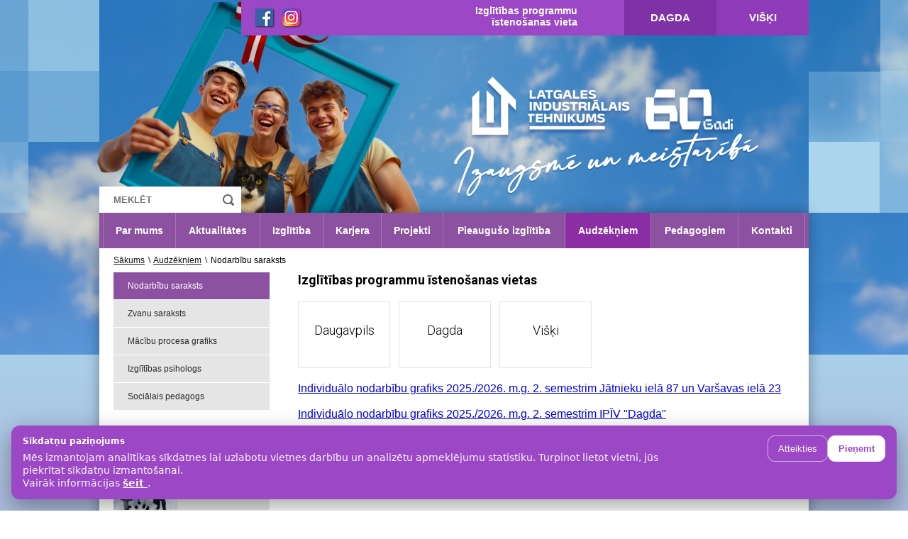

--- FILE ---
content_type: text/html; charset=UTF-8
request_url: https://www.lint.lv/lv/Nodarbibu-saraksts/
body_size: 9180
content:
<!doctype html>
<!--[if !IE]> -->
<!--<link type="text/css" rel="stylesheet" href="/css/style.css">-->
<link rel="stylesheet" href="/css/style.css?ver=123" type="text/css" />
<link rel="stylesheet" href="/css/lintlv-popup.css" type="text/css" />
<!-- <![endif]-->
<head>
    
<title> Nodarbību saraksts -  Latgales Industriālais tehnikums</title>
<META name="KEYWORDS" content=""/>
<META name="TITLE" content=" Nodarbību saraksts -  Latgales Industriālais tehnikums"/>
<META name="DESCRIPTION" content=""/>
    <meta http-equiv="Content-Language" content="lv"/>
    <meta charset="utf-8">
    
    <link rel="stylesheet" href="https://cdnjs.cloudflare.com/ajax/libs/font-awesome/4.7.0/css/font-awesome.min.css">
    <link rel="icon" type="image/png" href="/favicon.ico">
    <!--<link href="/css/style.css?v=10" rel="stylesheet"  type="text/css">-->
<link rel="stylesheet" href="/css/style.1768480123.css" type="text/css" />

<link rel="stylesheet" type="text/css" href="/css/barousel.css?v=10" />
<link rel="stylesheet" href="/css/owl.carousel.css?v=10">
<script src="/js/jquery-1.11.0.js"></script>
<script src="/js/jquery.barousel.min.js" type="text/javascript"></script>
<script src="/js/owl.carousel.js"></script>
<script type="text/javascript" src="/js/mainanim.js"></script>

<link rel="stylesheet" href="/fancybox/jquery.fancybox.css">
<script type="text/javascript" src="/fancybox/jquery.fancybox.js"></script>
<script type="text/javascript" src="/fancybox/jquery.mousewheel-3.0.6.pack.js"></script>


 
<script type="text/javascript">
    $(".fancybox").fancybox({
        'transitionIn'	:	'none',
        'transitionOut'	:	'none',
        'speedIn'		:	0,
        'speedOut'		:	0,
        'overlayShow'	:	true,
        'cyclic'		:	true,
        'prevEffect' : 'none',
        'nextEffect' : 'none',
        'openEffect' : 'elastic',
        'closeEffect' : 'elastic'
    });
    $(document).ready(function() {
        $(".fancyboxIframe").fancybox({
            maxWidth	: 900,
            maxHeight	: 600,
            fitToView	: false,
            width		: '90%',
            height		: '90%',
            autoSize	: false,
            closeClick	: false,
            openEffect	: 'none',
            closeEffect	: 'none',
            iframe: {
                scrolling : 'auto',
                preload   : true
            }
        });
		
    $(".example2").fancybox({
        'transitionIn': 'none',
        'transitionOut': 'none',
        'speedIn': 0,
        'speedOut': 0,
        'overlayShow': true,
        'cyclic': true,
        'prevEffect': 'none',
        'nextEffect': 'none',
        'openEffect': 'elastic',
        'closeEffect': 'elastic'
    });

    $("img").removeClass("example2");

    });
    $.fn.scrollTo = function( target, options, callback ){
        if(typeof options == 'function' && arguments.length == 2){ callback = options; options = target; }
        var settings = $.extend({
            scrollTarget  : target,
            offsetTop     : 50,
            duration      : 500,
            easing        : 'swing'
        }, options);
        return this.each(function(){
            var scrollPane = $(this);
            var scrollTarget = (typeof settings.scrollTarget == "number") ? settings.scrollTarget : $(settings.scrollTarget);
            var scrollY = (typeof scrollTarget == "number") ? scrollTarget : scrollTarget.offset().top + scrollPane.scrollTop() - parseInt(settings.offsetTop);
            scrollPane.animate({scrollTop : scrollY }, parseInt(settings.duration), settings.easing, function(){
                if (typeof callback == 'function') { callback.call(this); }
            });
        });
    }
	
</script>
    
    <!-- Google DBT analytics -->
    <script>
        (function (i, s, o, g, r, a, m) {
            i['GoogleAnalyticsObject'] = r;
            i[r] = i[r] || function () {
                    (i[r].q = i[r].q || []).push(arguments)
                }, i[r].l = 1 * new Date();
            a = s.createElement(o),
                m = s.getElementsByTagName(o)[0];
            a.async = 1;
            a.src = g;
            m.parentNode.insertBefore(a, m)
        })(window, document, 'script', 'https://www.google-analytics.com/analytics.js', 'ga');

        ga('create', 'UA-99091411-1', 'auto');
        ga('send', 'pageview');

    </script>
    
    
    
    <!-- Google tag (gtag.js) lint analytics 1 -->
        <script async src="https://www.googletagmanager.com/gtag/js?id=G-1F1SMPR8P6"></script>
        <script>
          window.dataLayer = window.dataLayer || [];
          function gtag(){dataLayer.push(arguments);}
          gtag('js', new Date());
        
          gtag('config', 'G-1F1SMPR8P6');
        </script>
    
    
    <!-- Google Tag Manager -->
    <script>(function(w,d,s,l,i){w[l]=w[l]||[];w[l].push({'gtm.start':
    new Date().getTime(),event:'gtm.js'});var f=d.getElementsByTagName(s)[0],
    j=d.createElement(s),dl=l!='dataLayer'?'&l='+l:'';j.async=true;j.src=
    'https://www.googletagmanager.com/gtm.js?id='+i+dl;f.parentNode.insertBefore(j,f);
    })(window,document,'script','dataLayer','GTM-P3NQ2XHQ');</script>
<!-- End Google Tag Manager -->




    
    
    
    
    
    
     <script src="cssRefresh.js"></script> 
    
    
    
    <script>
// Set the date we're counting down to
var countDownDate = new Date("Dec 24, 2021").getTime();

// Update the count down every 1 second
var x = setInterval(function() {

  // Get today's date and time
  var now = new Date().getTime();
    
  // Find the distance between now and the count down date
  var distance = countDownDate - now;
    
  // Time calculations for days, hours, minutes and seconds
  var days = Math.floor(distance / (1000 * 60 * 60 * 24));
  var hours = Math.floor((distance % (1000 * 60 * 60 * 24)) / (1000 * 60 * 60));
  var minutes = Math.floor((distance % (1000 * 60 * 60)) / (1000 * 60));
  var seconds = Math.floor((distance % (1000 * 60)) / 1000);
    
  // Output the result in an element with c="demo"
  document.getElementById("demo").innerHTML = "Līdz 1. semestra beigām ir palikusi " + days + " diena ";
    
  // If the count down is over, write some text 
  if (distance < 0) {
    clearInterval(x);
    document.getElementById("demo").innerHTML = "1. semestra beigas";
  }
}, 1000);
</script>
    
</head>

<body>
    <!-- Google Tag Manager (noscript) -->
    <noscript><iframe src="https://www.googletagmanager.com/ns.html?id=GTM-P3NQ2XHQ"
    height="0" width="0" style="display:none;visibility:hidden"></iframe></noscript>
    <!-- End Google Tag Manager (noscript) -->
    
    <!--MAIN SLIDER START-->
    <div class="head-bg" style="background-image:url(/userfiles/LIT_ban.png);">
        <div class="slider-overlay"></div>
    </div>
    <!--MAIN SLIDER END-->
    <div class="main-block">
    <!--MAIN CONTAINER START-->
    <div class="main-container">
        <!--HEADER START-->
        <header class="header">
            <div class="container">
                <!--<a href="/lv"><img src="/images/logo.png" class="logo" alt="Latgales Industriālais tehnikums"/></a>-->
                
                
                
                
             
                <div class="topbar">
                   <!-- <div class="languages">
                                        <a href="/lv/Nodarbibu-saraksts" title="Latviski" class="active">LV</a>
                
                    </div>-->
                    
                    <div id="google_translate_element"></div>

                    

<script type="text/javascript">
function googleTranslateElementInit() {
  new google.translate.TranslateElement({pageLanguage: 'lv',includedLanguages: 'lv,en,fr,el,et,is,it,lt,mt,pl,pt,sk,fi,es,tr,de,ka,uk,kk,ro', layout: google.translate.TranslateElement.InlineLayout.SIMPLE}, 'google_translate_element');
}
</script>

<script type="text/javascript" src="//translate.google.com/translate_a/element.js?cb=googleTranslateElementInit"></script>
                    
                    
                    
                    
                    <div class="social_network">
                        <a href="https://www.facebook.com/latgalesindustrialaistehnikums" target="_blank"><img src="/images/facebook_small.png" alt="facebook_LIT"></a>
                        <a href="https://instagram.com/latgalesindustrialaistehnikums" target="_blank"><img src="/images/instagram_small.png" alt="instagram_LIT"></a>
                        <!--<a href="https://www.tiktok.com/@lit_tehnikums" target="_blank"><img src="/images/tiktok_small.png" alt="tiktok_LIT"></a>
                        
                        
                         <a href="https://twitter.com/DBTehnikums/" target="_blank"><img src="/images/twitter_small.png" alt="twitter_DBT"></a> -->
                    </div>
                    <div class="topbar-nav">
                        <span>Izglītības programmu<br>īstenošanas vieta</span>
                                    <a href="/lv/Dagda" title="Dagda">Dagda</a>
                    <a href="/lv/Viski" title="Višķi">Višķi</a>
                            </div>
                    
                </div>
                
                 <a class="activeframe" href="https://www.lint.lv/"></a>
              <!-- <img src="/images/dbt2.png" class="dbt" alt="dbt.lv"/>  //DBT texta josla -->
                <search class="search">
                                        <form method="GET" action="/lv/Meklesana/" style="margin:0;padding:0;">
                        <input type="text" placeholder="MEKLĒT" name="ss" value="">
                        <input type="submit" value="">
                    </form>
                </search>
            </div>
        </header>
        
        
     
        
        
        
        <!-- Messenger Chat Plugin Code -->
    <div id="fb-root"></div>
      <script>
        window.fbAsyncInit = function() {
          FB.init({
            xfbml            : true,
            version          : 'v10.0'
          });
        };

        (function(d, s, id) {
          var js, fjs = d.getElementsByTagName(s)[0];
          if (d.getElementById(id)) return;
          js = d.createElement(s); js.id = id;
          js.src = 'https://connect.facebook.net/lv_LV/sdk/xfbml.customerchat.js';
          fjs.parentNode.insertBefore(js, fjs);
        }(document, 'script', 'facebook-jssdk'));
      </script>

      <!-- Your Chat Plugin code -->
      <div class="fb-customerchat"
        attribution="biz_inbox"
        page_id="1397966907196025">
      </div>
        
        
        
        
        <!--HEADER END-->
        <!--CONTENT START-->
        <main class="content-block">
            
            <div class="container">
                <!--        	<div class="add-order"><a href="/lv/absolventu-forma2">Elektroniskā pieteikuma anketa Absolventu vakaram</a></div>
          
            
            <a class="sideButton1" href="https://www.lint.lv/lv/Uznemsana">UZŅEMŠANA 2021</a>
            
            <a class="sideButton2" href="https://dbt.ilearn.lv/login/index.php">E-vide</a>
            
              -->
            
              <nav class="main-navigation">
                    <ul>
                                       <li><a href="/lv/Par_mums" title="Par mums">Par mums</a></li>
                       <li><a href="/lv/Aktualitates" title="Aktualitātes">Aktualitātes</a></li>
                       <li><a href="/lv/Izglitiba" title="Izglītība">Izglītība</a></li>
                       <li><a href="/lv/Karjera" title="Karjera">Karjera</a></li>
                       <li><a href="/lv/Projekti" title="Projekti">Projekti</a></li>
                       <li><a href="/lv/Pieauguso-izglitiba" title="Pieaugušo izglītība">Pieaugušo izglītība</a></li>
                        <li><a href="/lv/Audzekniem" title="Audzēkņiem" class="active">Audzēkņiem</a></li>
                        <li><a href="/lv/Pedagogiem" title="Pedagogiem">Pedagogiem</a></li>
                       <li><a href="/lv/Kontakti" title="Kontakti">Kontakti</a></li>
                            </ul>
                </nav>
   <!--       <a href="https://stars.gov.lv">    
           <marquee bgcolor="#e20b0b" scrolldelay="50" truespeed style="
    height: 40px;
    color: white;
    font-size: 26px;
    text-decoration: double;
    padding-top: 5px;
    background: rgb(134, 24, 24);
" class="marguee"
>MĀCĪBAS NODARBINĀTAJIEM! PIESAKIES LĪDZ 12. JANVĀRIM PLATFORMĀ stars.gov.lv </marquee> </a>
-->
            
          <!--      <nav class="main-navigation">
                    <ul>
                                       <li><a href="/lv/Par_mums" title="Par mums">Par mums</a></li>
                       <li><a href="/lv/Aktualitates" title="Aktualitātes">Aktualitātes</a></li>
                       <li><a href="/lv/Izglitiba" title="Izglītība">Izglītība</a></li>
                       <li><a href="/lv/Karjera" title="Karjera">Karjera</a></li>
                       <li><a href="/lv/Projekti" title="Projekti">Projekti</a></li>
                       <li><a href="/lv/Pieauguso-izglitiba" title="Pieaugušo izglītība">Pieaugušo izglītība</a></li>
                        <li><a href="/lv/Audzekniem" title="Audzēkņiem" class="active">Audzēkņiem</a></li>
                        <li><a href="/lv/Pedagogiem" title="Pedagogiem">Pedagogiem</a></li>
                       <li><a href="/lv/Kontakti" title="Kontakti">Kontakti</a></li>
                            </ul>
                </nav>
            <a href="https://www.lint.lv/lv/Uznemsana/">    
           <marquee bgcolor="#e20b0b" scrolldelay="50" truespeed style="
    height: 40px;
    color: white;
    font-size: 26px;
    text-decoration: double;
    padding-top: 5px;
    background: rgb(134, 24, 24);
" class="marguee"
>Nāc mācīties Latgales Industriālajā tehnikumā!</marquee> </a>



<div class="uznemsana">
                  <p id="demo"></p>
                    
                </div> -->


<!--<a href="https://www.lint.lv/lv/Jaunumi/1/3937/Papilduznemsana">    
           <marquee bgcolor="#e20b0b" scrolldelay="50" truespeed style="
    height: 40px;
    color: white;
    font-size: 26px;
    text-decoration: double;
    padding-top: 5px;
    background: rgb(134, 24, 24);
" class="marguee"
>PAPILDUZŅEMŠANA 2025./2026.m.g. līdz 30. septembrim. Vairāk informācijas -> SPIED ŠEIT!</marquee> </a> -->
                
                <div class="content-wrapper">
                    <!--TARGET START-->
<div class="target">
    <a href="/lv/Sakums" title="Sākums">Sākums</a>
          <span>\</span>  <a href="/lv/Audzekniem" title="Audzēkņiem">Audzēkņiem</a>
       <span>\</span>  Nodarbību saraksts   </div>
<!--TARGET END-->


<!--LEFT col START-->
<div class="left-ncol">
    <div class="left-nav">
                    <a href="/lv/Nodarbibu-saraksts" title="Nodarbību saraksts"  class="active">Nodarbību saraksts</a>
                    <a href="/lv/Zvanu-saraksts" title="Zvanu saraksts" >Zvanu saraksts</a>
                    <a href="/lv/Macibu-procesa-grafiks" title="Mācību procesa grafiks" >Mācību procesa grafiks</a>
                    <a href="/lv/Psihologs" title="Izglītības psihologs" >Izglītības psihologs</a>
                    <a href="/lv/Socialais-pedagogs" title="Sociālais pedagogs" >Sociālais pedagogs</a>
            </div>
    <div class="left-column [ news-block ]">
    <div class="title"><a href="https://www.lint.lv/lv/Jaunumi">Jaunumi</a></div>
<div class="list">

    
        <a href="/lv/Jaunumi/1/4165/Labdaribas-akcija-&quot;Sasildi-kepinu_-sasildi-sirdi&quot;" class="box">
            <div class="photo" style="background-image: url(/userfiles/438451d8dce2b3618a556e49d98c2d97.png)"></div>
            <span class="text">
                Labdarības akcija &quot;Sasildi ķepiņu, sasildi sirdi&quot;            </span>
        </a>
        
        <a href="/lv/Jaunumi/1/4167/SkillsLatvia-2026-prasmju-konkursa-„Flizesana”-pusfinals" class="box">
            <div class="photo" style="background-image: url(/userfiles/ca76838fb9ffbb1da104255bdd329d89.jpg)"></div>
            <span class="text">
                SkillsLatvia 2026 prasmju konkursa „Flīzēšana” pusfināls                </span>
        </a>
        
        <a href="/lv/Jaunumi/1/4164/SkillsLatvia2026-pusfinals-nominacija-“Flizesana”" class="box">
            <div class="photo" style="background-image: url(/userfiles/752cd40cf81c3dffde5219c7d9b06299.jpg)"></div>
            <span class="text">
                SkillsLatvia2026 pusfināls nominācijā “Flīžēšana”            </span>
        </a>
        
</div>
<div class="link-wrapper">
        <a href="/lv/Jaunumi" class="link">Visi jaunumi >></a>
</div>    </div>
    <div id="video-photo-block" class="left-column [ video-photo-block ]">

    <script src="/js/jquery-ui.js"></script>

    <script>
        $(function(){
            $("#video-photo-block").tabs();
        });
    </script>

    <ul class="tabs-nav">
        <!-- <li>
            <a href="#video-block" class="title">Video</a>
        </li> -->
        <li>
            <a href="#photo-block" class="title" href="www.lint.lv/lv/Galerijas">Foto</a>
        </li>
    </ul>
    <!-- <div id="video-block" class="video-block">
        <div class="list">
            <a href="#" class="box">
                <div class="photo" style="background-image: url(/userfiles/61b48ea7efaab27f5b48d675b5ac995c.JPG)"></div>
                <span class="text">
                    Random text here...
                </span>
            </a>
            <a href="#" class="box">
                <div class="photo" style="background-image: url(/userfiles/61b48ea7efaab27f5b48d675b5ac995c.JPG)"></div>
                <span class="text">
                    Random text here...
                    <br>
                    Random text here...
                </span>
            </a>
            <a href="#" class="box">
                <div class="photo" style="background-image: url(/userfiles/61b48ea7efaab27f5b48d675b5ac995c.JPG)"></div>
                <span class="text">
                    Random text here...
                    <br>
                    Random text here...
                    <br>
                    Random text here...
                </span>
            </a>
        </div>
        <div class="link-wrapper">
            <a href="#" class="link">Video arhīvs >></a>
        </div>
    </div> -->
    <div id="photo-block" class="photo-block">
        <a href="https://www.lint.lv/lv/Galerijas"></a>
        <div class="list">

                            
                <a href="/lv/Galerijas/Atlases-konkurss-Mes-esam-talantigi---2023_02_02/" class="box">
                    <div class="photo" style="background-image: url(/userfiles/gallery/small/529b5dc717a2414f2e8f6444cf1857d9.jpg)"></div>
                    <span class="text">Atlases konkurss Mēs esam talantīgi - 2023.02.02</span>
                </a>

                                
                <a href="/lv/Galerijas/Erasmus-macibu-prakse-Spanija---2025_10_27/" class="box">
                    <div class="photo" style="background-image: url(/userfiles/gallery/small/2bd5eb33cb09de9e5acbc4a41cc03a57.jpeg)"></div>
                    <span class="text">Erasmus mācību prakse Spānijā - 2025.10.27</span>
                </a>

                                
                <a href="/lv/Galerijas/Iegulditais-darbs-nes-prieku---2023_06_14/" class="box">
                    <div class="photo" style="background-image: url(/userfiles/gallery/small/1883173c175e5171940b40c0c5aa2b1a.jpg)"></div>
                    <span class="text">Ieguldītais darbs nes prieku - 2023.06.14</span>
                </a>

                
        </div>
        <div class="link-wrapper">
            <a href="/lv/Galerijas" class="link">Foto arhīvs >></a>
        </div>
    </div>
</div>
</div>
<!--LEFT col END-->
<!--INSIDE CONTENT START-->
<div class="inside-content">
    <script>
        function setCity(hash)
        {
            $(".city_link").removeClass("active");
            $("#city"+hash).addClass("active");
            $.post( "/modules/saraksts_handler.php?city="+hash+"&lid=3", function( data ) {
                $( "#program-select" ).html( data );
            });
            $("#step2").show();
        }
        function selectProgramm(hash,chash)
        
        {
            $("#program_list li>div").html("");
            $("#step3").show();
            var content = $( "#programm_"+hash+" div" ).html();
            if (content) {
                $( "#programm_"+hash+" div" ).html("");
            }
            else {
            $.post( "/modules/saraksts_handler.php?program="+hash+"&city="+chash+"&lid=3", function( data ) {
                $( "#programm_"+hash+" div" ).html( data );
                window.console.log("#programm_"+hash+" div");
            });
            }
            $('body').scrollTo('#step3');
        }
    function selectGroup(id)
    {
        location.href='/lv/Nodarbibu-saraksts/'+id;
    }
</script>

<div class="schedule-block">
    <div class="schedule-step">
        <div class="schedule-step-title">Izglītības programmu īstenošanas vietas</div>
        <div class="city-select">
            <a href="https://lint.edupage.org/timetable/view.php?num=213&class=-42"  class="city_link">Daugavpils</a>
            <!-- <a href="https://lint.edupage.org/timetable/view.php?num=214&class=*1"  class="city_link">Daugavpils </br> (2. mai&ncedil;a)</a> -->
            
                            
                <a href="javascript:setCity('ebc3689060462e4905720ff68272ba80')" id="cityebc3689060462e4905720ff68272ba80" class="city_link">Dagda</a>
                            
                <a href="javascript:setCity('d6cdf590f56a56aff771912c4f2413c5')" id="cityd6cdf590f56a56aff771912c4f2413c5" class="city_link">Višķi</a>
                        <div class="clear"></div>
        </div>
    </div>
    <div class="schedule-step" id="step2" style="display:none">
        <div class="schedule-step-title">Programmas</div>
        <div class="program-select" id="program-select">
        </div>
    </div>
    <!-- <div class="schedule-step second" id="step3" style="display:none">
       <div class="schedule-step-title">Grupas</div> 
        <div class="program-select" id="group-select">
        </div>
    </div>-->
</div>


<a href="/upload/file/Individu%C4%81lo%20nodarb%C4%ABbu%20grafiks/Individ_nodarb_25-26_2.semestris_Daugavpils.pdf">
  <span style="font-size: medium;">
    <span style="font-family: Arial;">
      Individu&#257;lo nodarb&#299;bu grafiks 2025./2026. m.g. 2. semestrim J&#257;tnieku iel&#257; 87 un Var&#353;avas iel&#257; 23<br />
    </span>
  </span>
  <br />
</a>
<a href="/upload/file/Individu%C4%81lo%20nodarb%C4%ABbu%20grafiks/Individ_nodarb_25-26_2.semestris_Dagda.pdf">
  <span style="font-size: medium;">
    <span style="font-family: Arial;">
      Individu&#257;lo nodarb&#299;bu grafiks 2025./2026. m.g. 2. semestrim IP&#298;V &quot;Dagda&quot;<br />
    </span>
  </span>
</a>
<br />
<a href="/upload/file/Individu%C4%81lo%20nodarb%C4%ABbu%20grafiks/Individ_nodarb_25-26_2.semestris_Viski.pdf">
  <span style="font-size: medium;">
    <span style="font-family: Arial;">
      Individu&#257;lo nodarb&#299;bu grafiks 2025./2026. m.g. 2. semestrim IP&#298;V &quot;Vi&#353;&#311;&#299;&quot;
    </span>
  </span>
</a>

</div>
<!--INSIDE CONTENT END-->
                    <div class="clear"></div>
                    <!--PARTNERS START-->
<div class="partners-block">
    <div class="owl-carousel">
                <div>
            <a href="https://www.caparol.lv"><img src="/userfiles/68a563723eef7deae3d359dc7f65c484.jpg" alt="Caparol"/></a>
        </div>
                <div>
            <a href="https://www.knauf.lv"><img src="/userfiles/57ae9a7ce7cd7f90e03dc890ca212a88.jpg" alt="Knauf"/></a>
        </div>
                <div>
            <a href="https://www.masoc.lv"><img src="/userfiles/b2bfb4118a394cd96b6abb3ab32bf289.jpg" alt="Masoc"/></a>
        </div>
                <div>
            <a href="https://www.izm.gov.lv/lv/"><img src="/userfiles/f40e7212396fb414ed026108d930eab1.jpg" alt="IZM"/></a>
        </div>
                <div>
            <a href="https://latvijas-buvnieku-asociacija.lv"><img src="/userfiles/28174c8274c219ccfb3114f954b349c1.jpg" alt="LBA"/></a>
        </div>
                <div>
            <a href="https://lddk.lv"><img src="/userfiles/43c405b514d53541320d0fe18b9e52c7.jpg" alt="LDDK"/></a>
        </div>
                <div>
            <a href="https://www.sakret.lv"><img src="/userfiles/b18acb88db88e27d45f92cf5a34cead4.jpg" alt="Sakret"/></a>
        </div>
                <div>
            <a href="https://www.prakse.lv"><img src="/userfiles/0c05a61ea6741c2494ac012798160ac2.jpg" alt="Prakse"/></a>
        </div>
                <div>
            <a href="https://ltrta.lv"><img src="/userfiles/0823c38f6ee35cd152d07fd96d449ed8.png" alt="LTRTA"/></a>
        </div>
                <div>
            <a href="https://www.visc.gov.lv/lv"><img src="/userfiles/d4e95c5e4c58f331a47ef92e3afe2e4c.jpg" alt="VISC"/></a>
        </div>
                <div>
            <a href="https://www.ikvd.gov.lv"><img src="/userfiles/cf7b3ed923ca9cc01218ab8cbc61d629.jpg" alt="IKVD"/></a>
        </div>
                <div>
            <a href="https://www.du.lv"><img src="/userfiles/3ea93b90ccc76984cb9474228c03bd5c.jpg" alt="Daugavpils Universitāte"/></a>
        </div>
                <div>
            <a href="https://www.binders.lv"><img src="/userfiles/4370bd4cb85e220a369143fbf0adac89.jpg" alt="Binders"/></a>
        </div>
                <div>
            <a href="https://www.skontoprefab.lv"><img src="/userfiles/57d5f459a23579b20b928d300d8d86ea.jpg" alt="Skonto Prefab"/></a>
        </div>
                <div>
            <a href="https://buvinzenierusavieniba.lv"><img src="/userfiles/8b704dd93682b2905166f05c8b46a477.jpg" alt="Latvijas Būvinženieru Savienība"/></a>
        </div>
                <div>
            <a href="https://www.buvid.lv"><img src="/userfiles/cb3c2747598969809f856a51f30383c3.jpg" alt="Būvniecības industrijas digitalizācijas asociācija"/></a>
        </div>
                <div>
            <a href="https://www.osh.lv"><img src="/userfiles/1f5be00687bea078642c870cbd873bfd.jpg" alt="Darba drošības centrs"/></a>
        </div>
                <div>
            <a href="https://www.skontobuve.lv/lv/"><img src="/userfiles/e13b1516e1caf7902aae5ca7d69eb264.jpg" alt="Skonto Būve"/></a>
        </div>
                <div>
            <a href="https://www.cmb.lv"><img src="/userfiles/a4bbce715297d091f63cea3926f01a25.jpg" alt="Inženieru kompetences centrs"/></a>
        </div>
                <div>
            <a href="https://www.latarh.lv"><img src="/userfiles/41dda4fe4f180501dfbbbed82d0f486f.jpg" alt="Latvijas Arhitektu savienība"/></a>
        </div>
                <div>
            <a href="https://www.xtmbygg.com/lv/"><img src="/userfiles/34437b0163f604e329e8489f74a76b7b.jpg" alt="XTM"/></a>
        </div>
                <div>
            <a href="https://www.intrac.lv"><img src="/userfiles/53375be12753d1f53df5c8e3ccc8f2fb.jpg" alt="Intrac"/></a>
        </div>
                <div>
            <a href="https://intercars.lv"><img src="/userfiles/c54555b58c261311466fb6a506e004b0.jpg" alt="Intercars"/></a>
        </div>
                <div>
            <a href="https://www.jalatvia.lv"><img src="/userfiles/96ad6f23fd8e1f7d012e051d5aa506e6.jpg" alt="JA Latvia"/></a>
        </div>
            </div>
</div>
<!--PARTNERS END-->
                </div>
            </div>
        </main>
        <!--CONTENT END-->
    </div>
    <!--MAIN CONTAINER END-->
    
    
     
    <footer>
        <!--FOOTER START-->
<div class="footer">
    <div class="footer-nav">
        <div class="container">
                        <div class="footer-nav-col">
            <a href="/lv/Par_mums" title="Par mums" class="foot-nav-title">Par mums</a>
            </div>                    <div class="footer-nav-col">
            <a href="/lv/Aktualitates" title="Aktualitātes" class="foot-nav-title">Aktualitātes</a>
            </div>                    <div class="footer-nav-col">
            <a href="/lv/Izglitiba" title="Izglītība" class="foot-nav-title">Izglītība</a>
            </div>                    <div class="footer-nav-col">
            <a href="/lv/Karjera" title="Karjera" class="foot-nav-title">Karjera</a>
            </div>                    <div class="footer-nav-col">
            <a href="/lv/Projekti" title="Projekti" class="foot-nav-title">Projekti</a>
            </div>                    <div class="footer-nav-col">
            <a href="/lv/Pieauguso-izglitiba" title="Pieaugušo izglītība" class="foot-nav-title">Pieaugušo izglītība</a>
            </div>                    <div class="footer-nav-col">
            <a href="/lv/Audzekniem" title="Audzēkņiem" class="foot-nav-title">Audzēkņiem</a>
            </div>                    <div class="footer-nav-col">
            <a href="/lv/Pedagogiem" title="Pedagogiem" class="foot-nav-title">Pedagogiem</a>
            </div>                    <div class="footer-nav-col">
            <a href="/lv/Kontakti" title="Kontakti" class="foot-nav-title">Kontakti</a>
            </div>                    <div class="footer-nav-col">
            <a href="/lv/Pieklustamibas-pazinojums" title="Piekļūstamības paziņojums" class="foot-nav-title">Piekļūstamības paziņojums</a>
            </div>                    <div class="footer-nav-col">
            <a href="/lv/PrivatumaPolitika" title="Privātuma politika" class="foot-nav-title">Privātuma politika</a>
            </div>                    <div class="clear"></div>
        </div>
    </div>
    <div class="sub-footer">
        <div class="container">
            <div class="copyrights">&copy; 2012 - 2026 Latgales Industriālais tehnikums | +371 65446296 | Jātnieku iela 87 | lint@lint.lv</div>
           <!-- <div class="esteriol">
                <a href="http://esteriol.com" target="_blank"><span>Izstrādāts Esteriol studijā</span><img src="/images/esteriol.png" alt="Esteriol studio"></a>
            </div>-->
            <div class="clear"></div>
        </div>
    </div>
</div>
<!--FOOTER END-->
    </footer>
    
</div>
<!-- Popup: HTML -->
<!-- <div id="lintlv-popup" class="lp-hidden" aria-hidden="true">
  <div class="lp-backdrop" data-lp-close></div>

  <div class="lp-dialog" role="dialog" aria-modal="true" aria-labelledby="lp-title" aria-describedby="lp-desc" tabindex="-1">
    <button class="lp-close" type="button" aria-label="Закрыть" data-lp-close>
      <span aria-hidden="true">&times;</span>
    </button>

    <div class="lp-content">
      <div class="lp-badge">lint.lv</div>
      <h2 id="lp-title">Test title</h2>
      <p id="lp-desc">Test text</p>
      <a class="lp-cta" href="https://www.lint.lv/lv/Jaunumi/1/3937/Papilduznemsana" rel="nofollow">test link</a>
    </div>
  </div>
</div>
<script src="/js/lintlv-popup.js" defer></script> -->
 <!-- <script>
    window.ENGINE_IM = window.ENGINE_IM || [];
    window.ENGINE_IM.push({
      type: 'increase',
      id: '3926409988072057001',
    });
  </script>
  <script src="https://cdn.24liveblog.com/engine/engage.js"></script> -->

  <div id="cookie-banner"
       style="position:fixed;left:16px;right:16px;bottom:16px;z-index:9999;
              background:#9b47c6;color:#fff;padding:14px 16px;border-radius:12px;
              box-shadow:0 10px 30px rgba(0,0,0,.35);
              font-family:system-ui,-apple-system,Segoe UI,Roboto,Arial,sans-serif;">
    <div style="display:flex;gap:14px;align-items:flex-start;justify-content:space-between;flex-wrap:wrap;">
      <div style="max-width:920px;line-height:1.35;">
        <div style="font-weight:700;margin-bottom:6px;">
          Sīkdatņu paziņojums
        </div>
        <div style="opacity:.95;font-size:14px;">
          Mēs izmantojam analītikas sīkdatnes lai uzlabotu vietnes darbību un analizētu apmeklējumu statistiku.
          Turpinot lietot vietni, jūs piekrītat sīkdatņu izmantošanai.
          <br>
          Vairāk informācijas
          <a href="https://www.lint.lv/lv/PrivatumaPolitika"
             target="_blank"
             rel="noopener noreferrer"
             style="color:#fff;text-decoration:underline;font-weight:600;">
            šeit
          </a>.
        </div>
      </div>

      <div style="display:flex;gap:10px;align-items:center;margin-left:auto;">
        <button type="button" data-cookie-choice="declined"
                style="background:transparent;
                       border:1px solid rgba(255,255,255,.6);
                       color:#fff;
                       padding:10px 14px;
                       border-radius:10px;
                       cursor:pointer;">
          Atteikties
        </button>

        <button type="button" data-cookie-choice="accepted"
                style="background:#fff;
                       border:1px solid #fff;
                       color:#9b47c6;
                       padding:10px 14px;
                       border-radius:10px;
                       cursor:pointer;
                       font-weight:600;">
          Pieņemt
        </button>
      </div>
    </div>
  </div>

  <script>
    (function () {
      const banner = document.getElementById('cookie-banner');
      if (!banner) return;

      function setCookie(name, value, days) {
        const d = new Date();
        d.setTime(d.getTime() + (days * 24 * 60 * 60 * 1000));
        const expires = "expires=" + d.toUTCString();
        const secure = (location.protocol === 'https:') ? '; Secure' : '';
        document.cookie = name + "=" + encodeURIComponent(value)
          + ";" + expires + "; path=/; SameSite=Lax" + secure;
      }

      banner.addEventListener('click', function (e) {
        const btn = e.target.closest('[data-cookie-choice]');
        if (!btn) return;

        setCookie('cookie_consent_lv', btn.dataset.cookieChoice, 365);
        banner.remove();
      });
    })();
  </script>
 
 
</body>
</html>


--- FILE ---
content_type: text/html; charset=UTF-8
request_url: https://www.lint.lv/css/style.1768480123.css
body_size: 9551
content:
<!doctype html>
<!--[if !IE]> -->
<!--<link type="text/css" rel="stylesheet" href="/css/style.css">-->
<link rel="stylesheet" href="/css/style.css?ver=123" type="text/css" />
<link rel="stylesheet" href="/css/lintlv-popup.css" type="text/css" />
<!-- <![endif]-->
<head>
    
<title> Sākums -  Latgales Industriālais tehnikums</title>
<META name="KEYWORDS" content=""/>
<META name="TITLE" content=" Sākums -  Latgales Industriālais tehnikums"/>
<META name="DESCRIPTION" content=""/>
    <meta http-equiv="Content-Language" content="lv"/>
    <meta charset="utf-8">
    
    <link rel="stylesheet" href="https://cdnjs.cloudflare.com/ajax/libs/font-awesome/4.7.0/css/font-awesome.min.css">
    <link rel="icon" type="image/png" href="/favicon.ico">
    <!--<link href="/css/style.css?v=10" rel="stylesheet"  type="text/css">-->
<link rel="stylesheet" href="/css/style.1768480123.css" type="text/css" />

<link rel="stylesheet" type="text/css" href="/css/barousel.css?v=10" />
<link rel="stylesheet" href="/css/owl.carousel.css?v=10">
<script src="/js/jquery-1.11.0.js"></script>
<script src="/js/jquery.barousel.min.js" type="text/javascript"></script>
<script src="/js/owl.carousel.js"></script>
<script type="text/javascript" src="/js/mainanim.js"></script>

<link rel="stylesheet" href="/fancybox/jquery.fancybox.css">
<script type="text/javascript" src="/fancybox/jquery.fancybox.js"></script>
<script type="text/javascript" src="/fancybox/jquery.mousewheel-3.0.6.pack.js"></script>


 
<script type="text/javascript">
    $(".fancybox").fancybox({
        'transitionIn'	:	'none',
        'transitionOut'	:	'none',
        'speedIn'		:	0,
        'speedOut'		:	0,
        'overlayShow'	:	true,
        'cyclic'		:	true,
        'prevEffect' : 'none',
        'nextEffect' : 'none',
        'openEffect' : 'elastic',
        'closeEffect' : 'elastic'
    });
    $(document).ready(function() {
        $(".fancyboxIframe").fancybox({
            maxWidth	: 900,
            maxHeight	: 600,
            fitToView	: false,
            width		: '90%',
            height		: '90%',
            autoSize	: false,
            closeClick	: false,
            openEffect	: 'none',
            closeEffect	: 'none',
            iframe: {
                scrolling : 'auto',
                preload   : true
            }
        });
		
    $(".example2").fancybox({
        'transitionIn': 'none',
        'transitionOut': 'none',
        'speedIn': 0,
        'speedOut': 0,
        'overlayShow': true,
        'cyclic': true,
        'prevEffect': 'none',
        'nextEffect': 'none',
        'openEffect': 'elastic',
        'closeEffect': 'elastic'
    });

    $("img").removeClass("example2");

    });
    $.fn.scrollTo = function( target, options, callback ){
        if(typeof options == 'function' && arguments.length == 2){ callback = options; options = target; }
        var settings = $.extend({
            scrollTarget  : target,
            offsetTop     : 50,
            duration      : 500,
            easing        : 'swing'
        }, options);
        return this.each(function(){
            var scrollPane = $(this);
            var scrollTarget = (typeof settings.scrollTarget == "number") ? settings.scrollTarget : $(settings.scrollTarget);
            var scrollY = (typeof scrollTarget == "number") ? scrollTarget : scrollTarget.offset().top + scrollPane.scrollTop() - parseInt(settings.offsetTop);
            scrollPane.animate({scrollTop : scrollY }, parseInt(settings.duration), settings.easing, function(){
                if (typeof callback == 'function') { callback.call(this); }
            });
        });
    }
	
</script>
    
    <!-- Google DBT analytics -->
    <script>
        (function (i, s, o, g, r, a, m) {
            i['GoogleAnalyticsObject'] = r;
            i[r] = i[r] || function () {
                    (i[r].q = i[r].q || []).push(arguments)
                }, i[r].l = 1 * new Date();
            a = s.createElement(o),
                m = s.getElementsByTagName(o)[0];
            a.async = 1;
            a.src = g;
            m.parentNode.insertBefore(a, m)
        })(window, document, 'script', 'https://www.google-analytics.com/analytics.js', 'ga');

        ga('create', 'UA-99091411-1', 'auto');
        ga('send', 'pageview');

    </script>
    
    
    
    <!-- Google tag (gtag.js) lint analytics 1 -->
        <script async src="https://www.googletagmanager.com/gtag/js?id=G-1F1SMPR8P6"></script>
        <script>
          window.dataLayer = window.dataLayer || [];
          function gtag(){dataLayer.push(arguments);}
          gtag('js', new Date());
        
          gtag('config', 'G-1F1SMPR8P6');
        </script>
    
    
    <!-- Google Tag Manager -->
    <script>(function(w,d,s,l,i){w[l]=w[l]||[];w[l].push({'gtm.start':
    new Date().getTime(),event:'gtm.js'});var f=d.getElementsByTagName(s)[0],
    j=d.createElement(s),dl=l!='dataLayer'?'&l='+l:'';j.async=true;j.src=
    'https://www.googletagmanager.com/gtm.js?id='+i+dl;f.parentNode.insertBefore(j,f);
    })(window,document,'script','dataLayer','GTM-P3NQ2XHQ');</script>
<!-- End Google Tag Manager -->




    
    
    
    
    
    
     <script src="cssRefresh.js"></script> 
    
    
    
    <script>
// Set the date we're counting down to
var countDownDate = new Date("Dec 24, 2021").getTime();

// Update the count down every 1 second
var x = setInterval(function() {

  // Get today's date and time
  var now = new Date().getTime();
    
  // Find the distance between now and the count down date
  var distance = countDownDate - now;
    
  // Time calculations for days, hours, minutes and seconds
  var days = Math.floor(distance / (1000 * 60 * 60 * 24));
  var hours = Math.floor((distance % (1000 * 60 * 60 * 24)) / (1000 * 60 * 60));
  var minutes = Math.floor((distance % (1000 * 60 * 60)) / (1000 * 60));
  var seconds = Math.floor((distance % (1000 * 60)) / 1000);
    
  // Output the result in an element with c="demo"
  document.getElementById("demo").innerHTML = "Līdz 1. semestra beigām ir palikusi " + days + " diena ";
    
  // If the count down is over, write some text 
  if (distance < 0) {
    clearInterval(x);
    document.getElementById("demo").innerHTML = "1. semestra beigas";
  }
}, 1000);
</script>
    
</head>

<body>
    <!-- Google Tag Manager (noscript) -->
    <noscript><iframe src="https://www.googletagmanager.com/ns.html?id=GTM-P3NQ2XHQ"
    height="0" width="0" style="display:none;visibility:hidden"></iframe></noscript>
    <!-- End Google Tag Manager (noscript) -->
    
<!--MAIN SLIDER START-->
<div class="main-slider">
    <div class="slider-overlay"></div>
    <div id="barousel_itemnav" class="barousel">
        <div class="barousel_image">
                        <img src="/userfiles/bimages/2b6bc30c2625c3ffa115ba50cc1891e1.jpg" alt="" class="default" />
                    </div>
      
        <div class="barousel_content">
                        <div  class="default" style="display: block">
            </div>
                    </div>
          
        <div class="barousel_nav">
        </div>
    </div>
</div>
<!--MAIN SLIDER END-->
<div class="main-block">
    <!--MAIN CONTAINER START-->
    <div class="main-container">
        <!--HEADER START-->
        <header class="header main-header">
            <div class="container">
                <!--<a href="/lv"><img src="/images/logo.png" class="logo" alt="Latgales Industriālais tehnikums"/></a>-->
                
                
                
                
             
                <div class="topbar">
                   <!-- <div class="languages">
                                        <a href="/lv/Sakums" title="Latviski" class="active">LV</a>
                
                    </div>-->
                    
                    <div id="google_translate_element"></div>

                    

<script type="text/javascript">
function googleTranslateElementInit() {
  new google.translate.TranslateElement({pageLanguage: 'lv',includedLanguages: 'lv,en,fr,el,et,is,it,lt,mt,pl,pt,sk,fi,es,tr,de,ka,uk,kk,ro', layout: google.translate.TranslateElement.InlineLayout.SIMPLE}, 'google_translate_element');
}
</script>

<script type="text/javascript" src="//translate.google.com/translate_a/element.js?cb=googleTranslateElementInit"></script>
                    
                    
                    
                    
                    <div class="social_network">
                        <a href="https://www.facebook.com/latgalesindustrialaistehnikums" target="_blank"><img src="/images/facebook_small.png" alt="facebook_LIT"></a>
                        <a href="https://instagram.com/latgalesindustrialaistehnikums" target="_blank"><img src="/images/instagram_small.png" alt="instagram_LIT"></a>
                        <!--<a href="https://www.tiktok.com/@lit_tehnikums" target="_blank"><img src="/images/tiktok_small.png" alt="tiktok_LIT"></a>
                        
                        
                         <a href="https://twitter.com/DBTehnikums/" target="_blank"><img src="/images/twitter_small.png" alt="twitter_DBT"></a> -->
                    </div>
                    <div class="topbar-nav">
                        <span>Izglītības programmu<br>īstenošanas vieta</span>
                                    <a href="/lv/Dagda" title="Dagda">Dagda</a>
                    <a href="/lv/Viski" title="Višķi">Višķi</a>
                            </div>
                    
                </div>
                
                 <a class="activeframe" href="https://www.lint.lv/"></a>
              <!-- <img src="/images/dbt2.png" class="dbt" alt="dbt.lv"/>  //DBT texta josla -->
                <search class="search">
                                        <form method="GET" action="/lv/Meklesana/" style="margin:0;padding:0;">
                        <input type="text" placeholder="MEKLĒT" name="ss" value="">
                        <input type="submit" value="">
                    </form>
                </search>
            </div>
        </header>
        
        
     
        
        
        
        <!-- Messenger Chat Plugin Code -->
    <div id="fb-root"></div>
      <script>
        window.fbAsyncInit = function() {
          FB.init({
            xfbml            : true,
            version          : 'v10.0'
          });
        };

        (function(d, s, id) {
          var js, fjs = d.getElementsByTagName(s)[0];
          if (d.getElementById(id)) return;
          js = d.createElement(s); js.id = id;
          js.src = 'https://connect.facebook.net/lv_LV/sdk/xfbml.customerchat.js';
          fjs.parentNode.insertBefore(js, fjs);
        }(document, 'script', 'facebook-jssdk'));
      </script>

      <!-- Your Chat Plugin code -->
      <div class="fb-customerchat"
        attribution="biz_inbox"
        page_id="1397966907196025">
      </div>
        
        
        
        
        <!--HEADER END-->
        <!--CONTENT START-->
        <main class="content-block">
            
            <div class="container">
                <!--        	<div class="add-order"><a href="/lv/absolventu-forma2">Elektroniskā pieteikuma anketa Absolventu vakaram</a></div>
          
            
            <a class="sideButton1" href="https://www.lint.lv/lv/Uznemsana">UZŅEMŠANA 2021</a>
            
            <a class="sideButton2" href="https://dbt.ilearn.lv/login/index.php">E-vide</a>
            
              -->
            
              <nav class="main-navigation">
                    <ul>
                                       <li><a href="/lv/Par_mums" title="Par mums">Par mums</a></li>
                       <li><a href="/lv/Aktualitates" title="Aktualitātes">Aktualitātes</a></li>
                       <li><a href="/lv/Izglitiba" title="Izglītība">Izglītība</a></li>
                       <li><a href="/lv/Karjera" title="Karjera">Karjera</a></li>
                       <li><a href="/lv/Projekti" title="Projekti">Projekti</a></li>
                       <li><a href="/lv/Pieauguso-izglitiba" title="Pieaugušo izglītība">Pieaugušo izglītība</a></li>
                       <li><a href="/lv/Audzekniem" title="Audzēkņiem">Audzēkņiem</a></li>
                       <li><a href="/lv/Pedagogiem" title="Pedagogiem">Pedagogiem</a></li>
                       <li><a href="/lv/Kontakti" title="Kontakti">Kontakti</a></li>
                            </ul>
                </nav>
   <!--       <a href="https://stars.gov.lv">    
           <marquee bgcolor="#e20b0b" scrolldelay="50" truespeed style="
    height: 40px;
    color: white;
    font-size: 26px;
    text-decoration: double;
    padding-top: 5px;
    background: rgb(134, 24, 24);
" class="marguee"
>MĀCĪBAS NODARBINĀTAJIEM! PIESAKIES LĪDZ 12. JANVĀRIM PLATFORMĀ stars.gov.lv </marquee> </a>
-->
            
          <!--      <nav class="main-navigation">
                    <ul>
                                       <li><a href="/lv/Par_mums" title="Par mums">Par mums</a></li>
                       <li><a href="/lv/Aktualitates" title="Aktualitātes">Aktualitātes</a></li>
                       <li><a href="/lv/Izglitiba" title="Izglītība">Izglītība</a></li>
                       <li><a href="/lv/Karjera" title="Karjera">Karjera</a></li>
                       <li><a href="/lv/Projekti" title="Projekti">Projekti</a></li>
                       <li><a href="/lv/Pieauguso-izglitiba" title="Pieaugušo izglītība">Pieaugušo izglītība</a></li>
                       <li><a href="/lv/Audzekniem" title="Audzēkņiem">Audzēkņiem</a></li>
                       <li><a href="/lv/Pedagogiem" title="Pedagogiem">Pedagogiem</a></li>
                       <li><a href="/lv/Kontakti" title="Kontakti">Kontakti</a></li>
                            </ul>
                </nav>
            <a href="https://www.lint.lv/lv/Uznemsana/">    
           <marquee bgcolor="#e20b0b" scrolldelay="50" truespeed style="
    height: 40px;
    color: white;
    font-size: 26px;
    text-decoration: double;
    padding-top: 5px;
    background: rgb(134, 24, 24);
" class="marguee"
>Nāc mācīties Latgales Industriālajā tehnikumā!</marquee> </a>



<div class="uznemsana">
                  <p id="demo"></p>
                    
                </div> -->


<!--<a href="https://www.lint.lv/lv/Jaunumi/1/3937/Papilduznemsana">    
           <marquee bgcolor="#e20b0b" scrolldelay="50" truespeed style="
    height: 40px;
    color: white;
    font-size: 26px;
    text-decoration: double;
    padding-top: 5px;
    background: rgb(134, 24, 24);
" class="marguee"
>PAPILDUZŅEMŠANA 2025./2026.m.g. līdz 30. septembrim. Vairāk informācijas -> SPIED ŠEIT!</marquee> </a> -->
                
                <div class="content-wrapper">
                    <!--TARGET START-->
<div class="target">
    <a href="/lv/Sakums" title="Sākums">Sākums</a>
    </div>
<!--TARGET END-->
<!--LEFT col START-->
<div class="left-ncol">

    <!-- left-column start -->
    <div class="left-column [ news-block ]">

        <div class="title"><a href="https://www.lint.lv/lv/Jaunumi">Jaunumi</a></div>
<div class="list">

    
        <a href="/lv/Jaunumi/1/4165/Labdaribas-akcija-&quot;Sasildi-kepinu_-sasildi-sirdi&quot;" class="box">
            <div class="photo" style="background-image: url(/userfiles/438451d8dce2b3618a556e49d98c2d97.png)"></div>
            <span class="text">
                Labdarības akcija &quot;Sasildi ķepiņu, sasildi sirdi&quot;            </span>
        </a>
        
        <a href="/lv/Jaunumi/1/4167/SkillsLatvia-2026-prasmju-konkursa-„Flizesana”-pusfinals" class="box">
            <div class="photo" style="background-image: url(/userfiles/ca76838fb9ffbb1da104255bdd329d89.jpg)"></div>
            <span class="text">
                SkillsLatvia 2026 prasmju konkursa „Flīzēšana” pusfināls                </span>
        </a>
        
        <a href="/lv/Jaunumi/1/4164/SkillsLatvia2026-pusfinals-nominacija-“Flizesana”" class="box">
            <div class="photo" style="background-image: url(/userfiles/752cd40cf81c3dffde5219c7d9b06299.jpg)"></div>
            <span class="text">
                SkillsLatvia2026 pusfināls nominācijā “Flīžēšana”            </span>
        </a>
        
        <a href="/lv/Jaunumi/1/4166/Latvijas-skolu-telpu-futbola-finalturnirs-—-cina-lidz-pedejai-sekundei!" class="box">
            <div class="photo" style="background-image: url(/userfiles/9c14e49443c77380db2f04e90198b06c.png)"></div>
            <span class="text">
                Latvijas skolu telpu futbola finālturnīrs — cīņa līdz pēdējai sekundei!            </span>
        </a>
        
        <a href="/lv/Jaunumi/1/4162/Barikazu-atceres-pasakumi-tehnikuma-–-vienotiba_-drosme-un-vestures-elpa" class="box">
            <div class="photo" style="background-image: url(/userfiles/31bc4a79e4d4cfef77228718cb716b67.jpg)"></div>
            <span class="text">
                Barikāžu atceres pasākumi tehnikumā – vienotība, drosme un vēstures elpa            </span>
        </a>
        
        <a href="/lv/Jaunumi/1/4163/Vestures-stundas-par-godu-barikazu-35_-gadadienas-atcerei" class="box">
            <div class="photo" style="background-image: url(/userfiles/804b437560deb024f8bde608d33d1801.jpeg)"></div>
            <span class="text">
                Vēstures stundas par godu barikāžu 35. gadadienas atcerei            </span>
        </a>
        
        <a href="/lv/Jaunumi/1/4161/Mini-volejbola-sacensibas-tehnikuma" class="box">
            <div class="photo" style="background-image: url(/userfiles/ba68c35a9e16241fc3a9972c164bbd56.jpg)"></div>
            <span class="text">
                Mini volejbola sacensības tehnikumā            </span>
        </a>
        
        <a href="/lv/Jaunumi/1/4160/Lekcija-ar-Nilu-Studentu" class="box">
            <div class="photo" style="background-image: url(/userfiles/08a67b7054a4d7f329d14044907f0a95.jpg)"></div>
            <span class="text">
                Lekcija ar Nilu Studentu            </span>
        </a>
        
</div>
<div class="link-wrapper">
        <a href="/lv/Jaunumi" class="link">Visi jaunumi >></a>
</div>
    </div>

    <!-- UZNEMSANA 2019 <div style="width:100%;height:0;padding-bottom:70px;position:relative;">
        
   <a href="https://www.lint.lv/lv/Uznemsana/">
       <img src="/userfiles/dbt.gif" style="width:100%; margin-top:-20px;">
   </a>
   </img></div> -->
    

    <div id="video-photo-block" class="left-column [ video-photo-block ]">

    <script src="/js/jquery-ui.js"></script>

    <script>
        $(function(){
            $("#video-photo-block").tabs();
        });
    </script>

    <ul class="tabs-nav">
        <!-- <li>
            <a href="#video-block" class="title">Video</a>
        </li> -->
        <li>
            <a href="#photo-block" class="title" href="www.lint.lv/lv/Galerijas">Foto</a>
        </li>
    </ul>
    <!-- <div id="video-block" class="video-block">
        <div class="list">
            <a href="#" class="box">
                <div class="photo" style="background-image: url(/userfiles/61b48ea7efaab27f5b48d675b5ac995c.JPG)"></div>
                <span class="text">
                    Random text here...
                </span>
            </a>
            <a href="#" class="box">
                <div class="photo" style="background-image: url(/userfiles/61b48ea7efaab27f5b48d675b5ac995c.JPG)"></div>
                <span class="text">
                    Random text here...
                    <br>
                    Random text here...
                </span>
            </a>
            <a href="#" class="box">
                <div class="photo" style="background-image: url(/userfiles/61b48ea7efaab27f5b48d675b5ac995c.JPG)"></div>
                <span class="text">
                    Random text here...
                    <br>
                    Random text here...
                    <br>
                    Random text here...
                </span>
            </a>
        </div>
        <div class="link-wrapper">
            <a href="#" class="link">Video arhīvs >></a>
        </div>
    </div> -->
    <div id="photo-block" class="photo-block">
        <a href="https://www.lint.lv/lv/Galerijas"></a>
        <div class="list">

                            
                <a href="/lv/Galerijas/Daugavpils-Buvniecibas-tehnikums-sanem-kartingu/" class="box">
                    <div class="photo" style="background-image: url(/userfiles/gallery/small/8c7133ddb2107e4dd1755915417f7fd8.JPG)"></div>
                    <span class="text">Daugavpils Būvniecības tehnikums saņem kartingu</span>
                </a>

                                
                <a href="/lv/Galerijas/Projekta-ietvaros-parakstits-sadarbibas-ligums-ar-/" class="box">
                    <div class="photo" style="background-image: url(/userfiles/gallery/small/b8057628ead1668190f095c2ccc36a22.jpeg)"></div>
                    <span class="text">Projekta ietvaros parakstīts sadarbības līgums ar Olustveres pakalpojumu un lauku ekonomikas tehnikumu - 2022.05.31</span>
                </a>

                                
                <a href="/lv/Galerijas/Knauf-Junior-Trophy-Latvija-2019---2019_04_12/" class="box">
                    <div class="photo" style="background-image: url(/userfiles/gallery/small/6d815b5b5a9f494dc0515cde13585d7f.jpg)"></div>
                    <span class="text">Knauf Junior Trophy Latvija 2019 - 2019.04.12</span>
                </a>

                
        </div>
        <div class="link-wrapper">
            <a href="/lv/Galerijas" class="link">Foto arhīvs >></a>
        </div>
    </div>
</div>

    <!-- left-column end -->

</div>
<!--LEFT col END-->
<!--INSIDE CONTENT START-->
<div class="inside-content">

    <!-- right-column start -->
    <div class="right-column [ info-block ]">
        <div class="actual-info-block">
                                            <a href="http://lint.lv/lv/Pasakumi" class="box">
                        <div class="image" style="background-image: url(/userfiles/91728dc64511e5832c4fd752fdcb13cc.png)"></div>
                        <div class="wrapper">
                            <div class="text">Iknedēļas pasākumi</div>
                        </div>
                    </a>
                                                                <a href="http://lint.lv/lv/Nodarbibu-saraksts/" class="box">
                        <div class="image" style="background-image: url(/userfiles/cab4384691e681233d1ecb90b9b337ba.png)"></div>
                        <div class="wrapper">
                            <div class="text">Nodarbību saraksts</div>
                        </div>
                    </a>
                                                                <a href="https://www.lint.lv/lv/Macibas-nodarbinatajiem" class="box">
                        <div class="image" style="background-image: url(/userfiles/75dbf72e571b6952c2d26d3a2dc86c51.png)"></div>
                        <div class="wrapper">
                            <div class="text">Mācības nodarbinātajiem</div>
                        </div>
                    </a>
                                                                <a href="https://www.lint.lv/lv/Uznemsana/" class="box">
                        <div class="image" style="background-image: url(/userfiles/8a0f6578b71519633df66bf8a6dd1868.png)"></div>
                        <div class="wrapper">
                            <div class="text">Uzņemšana</div>
                        </div>
                    </a>
                                        </div>


                  <div class="title">Labdarības akcija &quot;Sasildi ķepiņu, sasildi sirdi&quot;</div>  
            
        <!-- <div class="title">Atvērta pieteikšanās mācībām nodarbinātajiem Eiropas Sociālā fonda Plus projektā Nr. 4.2.4.2/1/24/I/001 “Atbalsts pieaugušo individuālajās vajadzībās balstītai pieaugušo izglītībai” platformā stars.gov.lv</div>
            
            -->
            
           <div class="last-info-block">
                <a href="/lv/Jaunumi/1/4165/Labdaribas-akcija-&quot;Sasildi-kepinu_-sasildi-sirdi&quot;" class="[box] last-news-block">
                    <img src="/userfiles/438451d8dce2b3618a556e49d98c2d97.png" alt="Labdarības akcija &quot;Sasildi ķepiņu, sasildi sirdi&quot;">
                </a>
            </div>
            
            <!-- 
             <div class="last-info-block">
                <a href="https://stars.gov.lv/programmas" class="[box] last-news-block">
                    <img src="/userfiles/6711a0360665346254a6cb04c465cb77.jpg" style="width:700px">
                </a>
            </div>-->
            
            
            

            
<!--- PROJEKTI NEWS 
        <div class="title projects-title">
            </div>
        <div class="last-info-block">
           
                <a href="//< // ?=$row["code"];?>" class="box project-box" >
                    <div class="text"></div>
                </a>
                        </div> -->
    </div>
    

    <!-- right-column end -->

</div>
<!--INSIDE CONTENT END-->
<div class="clear"></div>

                    <div class="clear"></div>
                    <!--PARTNERS START-->
<div class="partners-block">
    <div class="owl-carousel">
                <div>
            <a href="https://www.caparol.lv"><img src="/userfiles/68a563723eef7deae3d359dc7f65c484.jpg" alt="Caparol"/></a>
        </div>
                <div>
            <a href="https://www.knauf.lv"><img src="/userfiles/57ae9a7ce7cd7f90e03dc890ca212a88.jpg" alt="Knauf"/></a>
        </div>
                <div>
            <a href="https://www.masoc.lv"><img src="/userfiles/b2bfb4118a394cd96b6abb3ab32bf289.jpg" alt="Masoc"/></a>
        </div>
                <div>
            <a href="https://www.izm.gov.lv/lv/"><img src="/userfiles/f40e7212396fb414ed026108d930eab1.jpg" alt="IZM"/></a>
        </div>
                <div>
            <a href="https://latvijas-buvnieku-asociacija.lv"><img src="/userfiles/28174c8274c219ccfb3114f954b349c1.jpg" alt="LBA"/></a>
        </div>
                <div>
            <a href="https://lddk.lv"><img src="/userfiles/43c405b514d53541320d0fe18b9e52c7.jpg" alt="LDDK"/></a>
        </div>
                <div>
            <a href="https://www.sakret.lv"><img src="/userfiles/b18acb88db88e27d45f92cf5a34cead4.jpg" alt="Sakret"/></a>
        </div>
                <div>
            <a href="https://www.prakse.lv"><img src="/userfiles/0c05a61ea6741c2494ac012798160ac2.jpg" alt="Prakse"/></a>
        </div>
                <div>
            <a href="https://ltrta.lv"><img src="/userfiles/0823c38f6ee35cd152d07fd96d449ed8.png" alt="LTRTA"/></a>
        </div>
                <div>
            <a href="https://www.visc.gov.lv/lv"><img src="/userfiles/d4e95c5e4c58f331a47ef92e3afe2e4c.jpg" alt="VISC"/></a>
        </div>
                <div>
            <a href="https://www.ikvd.gov.lv"><img src="/userfiles/cf7b3ed923ca9cc01218ab8cbc61d629.jpg" alt="IKVD"/></a>
        </div>
                <div>
            <a href="https://www.du.lv"><img src="/userfiles/3ea93b90ccc76984cb9474228c03bd5c.jpg" alt="Daugavpils Universitāte"/></a>
        </div>
                <div>
            <a href="https://www.binders.lv"><img src="/userfiles/4370bd4cb85e220a369143fbf0adac89.jpg" alt="Binders"/></a>
        </div>
                <div>
            <a href="https://www.skontoprefab.lv"><img src="/userfiles/57d5f459a23579b20b928d300d8d86ea.jpg" alt="Skonto Prefab"/></a>
        </div>
                <div>
            <a href="https://buvinzenierusavieniba.lv"><img src="/userfiles/8b704dd93682b2905166f05c8b46a477.jpg" alt="Latvijas Būvinženieru Savienība"/></a>
        </div>
                <div>
            <a href="https://www.buvid.lv"><img src="/userfiles/cb3c2747598969809f856a51f30383c3.jpg" alt="Būvniecības industrijas digitalizācijas asociācija"/></a>
        </div>
                <div>
            <a href="https://www.osh.lv"><img src="/userfiles/1f5be00687bea078642c870cbd873bfd.jpg" alt="Darba drošības centrs"/></a>
        </div>
                <div>
            <a href="https://www.skontobuve.lv/lv/"><img src="/userfiles/e13b1516e1caf7902aae5ca7d69eb264.jpg" alt="Skonto Būve"/></a>
        </div>
                <div>
            <a href="https://www.cmb.lv"><img src="/userfiles/a4bbce715297d091f63cea3926f01a25.jpg" alt="Inženieru kompetences centrs"/></a>
        </div>
                <div>
            <a href="https://www.latarh.lv"><img src="/userfiles/41dda4fe4f180501dfbbbed82d0f486f.jpg" alt="Latvijas Arhitektu savienība"/></a>
        </div>
                <div>
            <a href="https://www.xtmbygg.com/lv/"><img src="/userfiles/34437b0163f604e329e8489f74a76b7b.jpg" alt="XTM"/></a>
        </div>
                <div>
            <a href="https://www.intrac.lv"><img src="/userfiles/53375be12753d1f53df5c8e3ccc8f2fb.jpg" alt="Intrac"/></a>
        </div>
                <div>
            <a href="https://intercars.lv"><img src="/userfiles/c54555b58c261311466fb6a506e004b0.jpg" alt="Intercars"/></a>
        </div>
                <div>
            <a href="https://www.jalatvia.lv"><img src="/userfiles/96ad6f23fd8e1f7d012e051d5aa506e6.jpg" alt="JA Latvia"/></a>
        </div>
            </div>
</div>
<!--PARTNERS END-->
                </div>
            </div>
        </main>
        <!--CONTENT END-->
    </div>
    <!--MAIN CONTAINER END-->
    
    
     
    <footer>
        <!--FOOTER START-->
<div class="footer">
    <div class="footer-nav">
        <div class="container">
                        <div class="footer-nav-col">
            <a href="/lv/Par_mums" title="Par mums" class="foot-nav-title">Par mums</a>
            </div>                    <div class="footer-nav-col">
            <a href="/lv/Aktualitates" title="Aktualitātes" class="foot-nav-title">Aktualitātes</a>
            </div>                    <div class="footer-nav-col">
            <a href="/lv/Izglitiba" title="Izglītība" class="foot-nav-title">Izglītība</a>
            </div>                    <div class="footer-nav-col">
            <a href="/lv/Karjera" title="Karjera" class="foot-nav-title">Karjera</a>
            </div>                    <div class="footer-nav-col">
            <a href="/lv/Projekti" title="Projekti" class="foot-nav-title">Projekti</a>
            </div>                    <div class="footer-nav-col">
            <a href="/lv/Pieauguso-izglitiba" title="Pieaugušo izglītība" class="foot-nav-title">Pieaugušo izglītība</a>
            </div>                    <div class="footer-nav-col">
            <a href="/lv/Audzekniem" title="Audzēkņiem" class="foot-nav-title">Audzēkņiem</a>
            </div>                    <div class="footer-nav-col">
            <a href="/lv/Pedagogiem" title="Pedagogiem" class="foot-nav-title">Pedagogiem</a>
            </div>                    <div class="footer-nav-col">
            <a href="/lv/Kontakti" title="Kontakti" class="foot-nav-title">Kontakti</a>
            </div>                    <div class="footer-nav-col">
            <a href="/lv/Pieklustamibas-pazinojums" title="Piekļūstamības paziņojums" class="foot-nav-title">Piekļūstamības paziņojums</a>
            </div>                    <div class="footer-nav-col">
            <a href="/lv/PrivatumaPolitika" title="Privātuma politika" class="foot-nav-title">Privātuma politika</a>
            </div>                    <div class="clear"></div>
        </div>
    </div>
    <div class="sub-footer">
        <div class="container">
            <div class="copyrights">&copy; 2012 - 2026 Latgales Industriālais tehnikums | +371 65446296 | Jātnieku iela 87 | lint@lint.lv</div>
           <!-- <div class="esteriol">
                <a href="http://esteriol.com" target="_blank"><span>Izstrādāts Esteriol studijā</span><img src="/images/esteriol.png" alt="Esteriol studio"></a>
            </div>-->
            <div class="clear"></div>
        </div>
    </div>
</div>
<!--FOOTER END-->
    </footer>
    
</div>
<!-- Popup: HTML -->
<!-- <div id="lintlv-popup" class="lp-hidden" aria-hidden="true">
  <div class="lp-backdrop" data-lp-close></div>

  <div class="lp-dialog" role="dialog" aria-modal="true" aria-labelledby="lp-title" aria-describedby="lp-desc" tabindex="-1">
    <button class="lp-close" type="button" aria-label="Закрыть" data-lp-close>
      <span aria-hidden="true">&times;</span>
    </button>

    <div class="lp-content">
      <div class="lp-badge">lint.lv</div>
      <h2 id="lp-title">Test title</h2>
      <p id="lp-desc">Test text</p>
      <a class="lp-cta" href="https://www.lint.lv/lv/Jaunumi/1/3937/Papilduznemsana" rel="nofollow">test link</a>
    </div>
  </div>
</div>
<script src="/js/lintlv-popup.js" defer></script> -->
 <!-- <script>
    window.ENGINE_IM = window.ENGINE_IM || [];
    window.ENGINE_IM.push({
      type: 'increase',
      id: '3926409988072057001',
    });
  </script>
  <script src="https://cdn.24liveblog.com/engine/engage.js"></script> -->

  <div id="cookie-banner"
       style="position:fixed;left:16px;right:16px;bottom:16px;z-index:9999;
              background:#9b47c6;color:#fff;padding:14px 16px;border-radius:12px;
              box-shadow:0 10px 30px rgba(0,0,0,.35);
              font-family:system-ui,-apple-system,Segoe UI,Roboto,Arial,sans-serif;">
    <div style="display:flex;gap:14px;align-items:flex-start;justify-content:space-between;flex-wrap:wrap;">
      <div style="max-width:920px;line-height:1.35;">
        <div style="font-weight:700;margin-bottom:6px;">
          Sīkdatņu paziņojums
        </div>
        <div style="opacity:.95;font-size:14px;">
          Mēs izmantojam analītikas sīkdatnes lai uzlabotu vietnes darbību un analizētu apmeklējumu statistiku.
          Turpinot lietot vietni, jūs piekrītat sīkdatņu izmantošanai.
          <br>
          Vairāk informācijas
          <a href="https://www.lint.lv/lv/PrivatumaPolitika"
             target="_blank"
             rel="noopener noreferrer"
             style="color:#fff;text-decoration:underline;font-weight:600;">
            šeit
          </a>.
        </div>
      </div>

      <div style="display:flex;gap:10px;align-items:center;margin-left:auto;">
        <button type="button" data-cookie-choice="declined"
                style="background:transparent;
                       border:1px solid rgba(255,255,255,.6);
                       color:#fff;
                       padding:10px 14px;
                       border-radius:10px;
                       cursor:pointer;">
          Atteikties
        </button>

        <button type="button" data-cookie-choice="accepted"
                style="background:#fff;
                       border:1px solid #fff;
                       color:#9b47c6;
                       padding:10px 14px;
                       border-radius:10px;
                       cursor:pointer;
                       font-weight:600;">
          Pieņemt
        </button>
      </div>
    </div>
  </div>

  <script>
    (function () {
      const banner = document.getElementById('cookie-banner');
      if (!banner) return;

      function setCookie(name, value, days) {
        const d = new Date();
        d.setTime(d.getTime() + (days * 24 * 60 * 60 * 1000));
        const expires = "expires=" + d.toUTCString();
        const secure = (location.protocol === 'https:') ? '; Secure' : '';
        document.cookie = name + "=" + encodeURIComponent(value)
          + ";" + expires + "; path=/; SameSite=Lax" + secure;
      }

      banner.addEventListener('click', function (e) {
        const btn = e.target.closest('[data-cookie-choice]');
        if (!btn) return;

        setCookie('cookie_consent_lv', btn.dataset.cookieChoice, 365);
        banner.remove();
      });
    })();
  </script>
 
 
</body>
</html>


--- FILE ---
content_type: text/html; charset=UTF-8
request_url: https://www.lint.lv/lv/Nodarbibu-saraksts/cssRefresh.js
body_size: 9242
content:
<!doctype html>
<!--[if !IE]> -->
<!--<link type="text/css" rel="stylesheet" href="/css/style.css">-->
<link rel="stylesheet" href="/css/style.css?ver=123" type="text/css" />
<link rel="stylesheet" href="/css/lintlv-popup.css" type="text/css" />
<!-- <![endif]-->
<head>
    
<title> Nodarbību saraksts -  Latgales Industriālais tehnikums</title>
<META name="KEYWORDS" content=""/>
<META name="TITLE" content=" Nodarbību saraksts -  Latgales Industriālais tehnikums"/>
<META name="DESCRIPTION" content=""/>
    <meta http-equiv="Content-Language" content="lv"/>
    <meta charset="utf-8">
    
    <link rel="stylesheet" href="https://cdnjs.cloudflare.com/ajax/libs/font-awesome/4.7.0/css/font-awesome.min.css">
    <link rel="icon" type="image/png" href="/favicon.ico">
    <!--<link href="/css/style.css?v=10" rel="stylesheet"  type="text/css">-->
<link rel="stylesheet" href="/css/style.1768480123.css" type="text/css" />

<link rel="stylesheet" type="text/css" href="/css/barousel.css?v=10" />
<link rel="stylesheet" href="/css/owl.carousel.css?v=10">
<script src="/js/jquery-1.11.0.js"></script>
<script src="/js/jquery.barousel.min.js" type="text/javascript"></script>
<script src="/js/owl.carousel.js"></script>
<script type="text/javascript" src="/js/mainanim.js"></script>

<link rel="stylesheet" href="/fancybox/jquery.fancybox.css">
<script type="text/javascript" src="/fancybox/jquery.fancybox.js"></script>
<script type="text/javascript" src="/fancybox/jquery.mousewheel-3.0.6.pack.js"></script>


 
<script type="text/javascript">
    $(".fancybox").fancybox({
        'transitionIn'	:	'none',
        'transitionOut'	:	'none',
        'speedIn'		:	0,
        'speedOut'		:	0,
        'overlayShow'	:	true,
        'cyclic'		:	true,
        'prevEffect' : 'none',
        'nextEffect' : 'none',
        'openEffect' : 'elastic',
        'closeEffect' : 'elastic'
    });
    $(document).ready(function() {
        $(".fancyboxIframe").fancybox({
            maxWidth	: 900,
            maxHeight	: 600,
            fitToView	: false,
            width		: '90%',
            height		: '90%',
            autoSize	: false,
            closeClick	: false,
            openEffect	: 'none',
            closeEffect	: 'none',
            iframe: {
                scrolling : 'auto',
                preload   : true
            }
        });
		
    $(".example2").fancybox({
        'transitionIn': 'none',
        'transitionOut': 'none',
        'speedIn': 0,
        'speedOut': 0,
        'overlayShow': true,
        'cyclic': true,
        'prevEffect': 'none',
        'nextEffect': 'none',
        'openEffect': 'elastic',
        'closeEffect': 'elastic'
    });

    $("img").removeClass("example2");

    });
    $.fn.scrollTo = function( target, options, callback ){
        if(typeof options == 'function' && arguments.length == 2){ callback = options; options = target; }
        var settings = $.extend({
            scrollTarget  : target,
            offsetTop     : 50,
            duration      : 500,
            easing        : 'swing'
        }, options);
        return this.each(function(){
            var scrollPane = $(this);
            var scrollTarget = (typeof settings.scrollTarget == "number") ? settings.scrollTarget : $(settings.scrollTarget);
            var scrollY = (typeof scrollTarget == "number") ? scrollTarget : scrollTarget.offset().top + scrollPane.scrollTop() - parseInt(settings.offsetTop);
            scrollPane.animate({scrollTop : scrollY }, parseInt(settings.duration), settings.easing, function(){
                if (typeof callback == 'function') { callback.call(this); }
            });
        });
    }
	
</script>
    
    <!-- Google DBT analytics -->
    <script>
        (function (i, s, o, g, r, a, m) {
            i['GoogleAnalyticsObject'] = r;
            i[r] = i[r] || function () {
                    (i[r].q = i[r].q || []).push(arguments)
                }, i[r].l = 1 * new Date();
            a = s.createElement(o),
                m = s.getElementsByTagName(o)[0];
            a.async = 1;
            a.src = g;
            m.parentNode.insertBefore(a, m)
        })(window, document, 'script', 'https://www.google-analytics.com/analytics.js', 'ga');

        ga('create', 'UA-99091411-1', 'auto');
        ga('send', 'pageview');

    </script>
    
    
    
    <!-- Google tag (gtag.js) lint analytics 1 -->
        <script async src="https://www.googletagmanager.com/gtag/js?id=G-1F1SMPR8P6"></script>
        <script>
          window.dataLayer = window.dataLayer || [];
          function gtag(){dataLayer.push(arguments);}
          gtag('js', new Date());
        
          gtag('config', 'G-1F1SMPR8P6');
        </script>
    
    
    <!-- Google Tag Manager -->
    <script>(function(w,d,s,l,i){w[l]=w[l]||[];w[l].push({'gtm.start':
    new Date().getTime(),event:'gtm.js'});var f=d.getElementsByTagName(s)[0],
    j=d.createElement(s),dl=l!='dataLayer'?'&l='+l:'';j.async=true;j.src=
    'https://www.googletagmanager.com/gtm.js?id='+i+dl;f.parentNode.insertBefore(j,f);
    })(window,document,'script','dataLayer','GTM-P3NQ2XHQ');</script>
<!-- End Google Tag Manager -->




    
    
    
    
    
    
     <script src="cssRefresh.js"></script> 
    
    
    
    <script>
// Set the date we're counting down to
var countDownDate = new Date("Dec 24, 2021").getTime();

// Update the count down every 1 second
var x = setInterval(function() {

  // Get today's date and time
  var now = new Date().getTime();
    
  // Find the distance between now and the count down date
  var distance = countDownDate - now;
    
  // Time calculations for days, hours, minutes and seconds
  var days = Math.floor(distance / (1000 * 60 * 60 * 24));
  var hours = Math.floor((distance % (1000 * 60 * 60 * 24)) / (1000 * 60 * 60));
  var minutes = Math.floor((distance % (1000 * 60 * 60)) / (1000 * 60));
  var seconds = Math.floor((distance % (1000 * 60)) / 1000);
    
  // Output the result in an element with c="demo"
  document.getElementById("demo").innerHTML = "Līdz 1. semestra beigām ir palikusi " + days + " diena ";
    
  // If the count down is over, write some text 
  if (distance < 0) {
    clearInterval(x);
    document.getElementById("demo").innerHTML = "1. semestra beigas";
  }
}, 1000);
</script>
    
</head>

<body>
    <!-- Google Tag Manager (noscript) -->
    <noscript><iframe src="https://www.googletagmanager.com/ns.html?id=GTM-P3NQ2XHQ"
    height="0" width="0" style="display:none;visibility:hidden"></iframe></noscript>
    <!-- End Google Tag Manager (noscript) -->
    
    <!--MAIN SLIDER START-->
    <div class="head-bg" style="background-image:url(/userfiles/LIT_ban.png);">
        <div class="slider-overlay"></div>
    </div>
    <!--MAIN SLIDER END-->
    <div class="main-block">
    <!--MAIN CONTAINER START-->
    <div class="main-container">
        <!--HEADER START-->
        <header class="header">
            <div class="container">
                <!--<a href="/lv"><img src="/images/logo.png" class="logo" alt="Latgales Industriālais tehnikums"/></a>-->
                
                
                
                
             
                <div class="topbar">
                   <!-- <div class="languages">
                                        <a href="/lv/Nodarbibu-saraksts" title="Latviski" class="active">LV</a>
                
                    </div>-->
                    
                    <div id="google_translate_element"></div>

                    

<script type="text/javascript">
function googleTranslateElementInit() {
  new google.translate.TranslateElement({pageLanguage: 'lv',includedLanguages: 'lv,en,fr,el,et,is,it,lt,mt,pl,pt,sk,fi,es,tr,de,ka,uk,kk,ro', layout: google.translate.TranslateElement.InlineLayout.SIMPLE}, 'google_translate_element');
}
</script>

<script type="text/javascript" src="//translate.google.com/translate_a/element.js?cb=googleTranslateElementInit"></script>
                    
                    
                    
                    
                    <div class="social_network">
                        <a href="https://www.facebook.com/latgalesindustrialaistehnikums" target="_blank"><img src="/images/facebook_small.png" alt="facebook_LIT"></a>
                        <a href="https://instagram.com/latgalesindustrialaistehnikums" target="_blank"><img src="/images/instagram_small.png" alt="instagram_LIT"></a>
                        <!--<a href="https://www.tiktok.com/@lit_tehnikums" target="_blank"><img src="/images/tiktok_small.png" alt="tiktok_LIT"></a>
                        
                        
                         <a href="https://twitter.com/DBTehnikums/" target="_blank"><img src="/images/twitter_small.png" alt="twitter_DBT"></a> -->
                    </div>
                    <div class="topbar-nav">
                        <span>Izglītības programmu<br>īstenošanas vieta</span>
                                    <a href="/lv/Dagda" title="Dagda">Dagda</a>
                    <a href="/lv/Viski" title="Višķi">Višķi</a>
                            </div>
                    
                </div>
                
                 <a class="activeframe" href="https://www.lint.lv/"></a>
              <!-- <img src="/images/dbt2.png" class="dbt" alt="dbt.lv"/>  //DBT texta josla -->
                <search class="search">
                                        <form method="GET" action="/lv/Meklesana/" style="margin:0;padding:0;">
                        <input type="text" placeholder="MEKLĒT" name="ss" value="">
                        <input type="submit" value="">
                    </form>
                </search>
            </div>
        </header>
        
        
     
        
        
        
        <!-- Messenger Chat Plugin Code -->
    <div id="fb-root"></div>
      <script>
        window.fbAsyncInit = function() {
          FB.init({
            xfbml            : true,
            version          : 'v10.0'
          });
        };

        (function(d, s, id) {
          var js, fjs = d.getElementsByTagName(s)[0];
          if (d.getElementById(id)) return;
          js = d.createElement(s); js.id = id;
          js.src = 'https://connect.facebook.net/lv_LV/sdk/xfbml.customerchat.js';
          fjs.parentNode.insertBefore(js, fjs);
        }(document, 'script', 'facebook-jssdk'));
      </script>

      <!-- Your Chat Plugin code -->
      <div class="fb-customerchat"
        attribution="biz_inbox"
        page_id="1397966907196025">
      </div>
        
        
        
        
        <!--HEADER END-->
        <!--CONTENT START-->
        <main class="content-block">
            
            <div class="container">
                <!--        	<div class="add-order"><a href="/lv/absolventu-forma2">Elektroniskā pieteikuma anketa Absolventu vakaram</a></div>
          
            
            <a class="sideButton1" href="https://www.lint.lv/lv/Uznemsana">UZŅEMŠANA 2021</a>
            
            <a class="sideButton2" href="https://dbt.ilearn.lv/login/index.php">E-vide</a>
            
              -->
            
              <nav class="main-navigation">
                    <ul>
                                       <li><a href="/lv/Par_mums" title="Par mums">Par mums</a></li>
                       <li><a href="/lv/Aktualitates" title="Aktualitātes">Aktualitātes</a></li>
                       <li><a href="/lv/Izglitiba" title="Izglītība">Izglītība</a></li>
                       <li><a href="/lv/Karjera" title="Karjera">Karjera</a></li>
                       <li><a href="/lv/Projekti" title="Projekti">Projekti</a></li>
                       <li><a href="/lv/Pieauguso-izglitiba" title="Pieaugušo izglītība">Pieaugušo izglītība</a></li>
                        <li><a href="/lv/Audzekniem" title="Audzēkņiem" class="active">Audzēkņiem</a></li>
                        <li><a href="/lv/Pedagogiem" title="Pedagogiem">Pedagogiem</a></li>
                       <li><a href="/lv/Kontakti" title="Kontakti">Kontakti</a></li>
                            </ul>
                </nav>
   <!--       <a href="https://stars.gov.lv">    
           <marquee bgcolor="#e20b0b" scrolldelay="50" truespeed style="
    height: 40px;
    color: white;
    font-size: 26px;
    text-decoration: double;
    padding-top: 5px;
    background: rgb(134, 24, 24);
" class="marguee"
>MĀCĪBAS NODARBINĀTAJIEM! PIESAKIES LĪDZ 12. JANVĀRIM PLATFORMĀ stars.gov.lv </marquee> </a>
-->
            
          <!--      <nav class="main-navigation">
                    <ul>
                                       <li><a href="/lv/Par_mums" title="Par mums">Par mums</a></li>
                       <li><a href="/lv/Aktualitates" title="Aktualitātes">Aktualitātes</a></li>
                       <li><a href="/lv/Izglitiba" title="Izglītība">Izglītība</a></li>
                       <li><a href="/lv/Karjera" title="Karjera">Karjera</a></li>
                       <li><a href="/lv/Projekti" title="Projekti">Projekti</a></li>
                       <li><a href="/lv/Pieauguso-izglitiba" title="Pieaugušo izglītība">Pieaugušo izglītība</a></li>
                        <li><a href="/lv/Audzekniem" title="Audzēkņiem" class="active">Audzēkņiem</a></li>
                        <li><a href="/lv/Pedagogiem" title="Pedagogiem">Pedagogiem</a></li>
                       <li><a href="/lv/Kontakti" title="Kontakti">Kontakti</a></li>
                            </ul>
                </nav>
            <a href="https://www.lint.lv/lv/Uznemsana/">    
           <marquee bgcolor="#e20b0b" scrolldelay="50" truespeed style="
    height: 40px;
    color: white;
    font-size: 26px;
    text-decoration: double;
    padding-top: 5px;
    background: rgb(134, 24, 24);
" class="marguee"
>Nāc mācīties Latgales Industriālajā tehnikumā!</marquee> </a>



<div class="uznemsana">
                  <p id="demo"></p>
                    
                </div> -->


<!--<a href="https://www.lint.lv/lv/Jaunumi/1/3937/Papilduznemsana">    
           <marquee bgcolor="#e20b0b" scrolldelay="50" truespeed style="
    height: 40px;
    color: white;
    font-size: 26px;
    text-decoration: double;
    padding-top: 5px;
    background: rgb(134, 24, 24);
" class="marguee"
>PAPILDUZŅEMŠANA 2025./2026.m.g. līdz 30. septembrim. Vairāk informācijas -> SPIED ŠEIT!</marquee> </a> -->
                
                <div class="content-wrapper">
                    <!--TARGET START-->
<div class="target">
    <a href="/lv/Sakums" title="Sākums">Sākums</a>
          <span>\</span>  <a href="/lv/Audzekniem" title="Audzēkņiem">Audzēkņiem</a>
       <span>\</span>  Nodarbību saraksts   </div>
<!--TARGET END-->


<!--LEFT col START-->
<div class="left-ncol">
    <div class="left-nav">
                    <a href="/lv/Nodarbibu-saraksts" title="Nodarbību saraksts"  class="active">Nodarbību saraksts</a>
                    <a href="/lv/Zvanu-saraksts" title="Zvanu saraksts" >Zvanu saraksts</a>
                    <a href="/lv/Macibu-procesa-grafiks" title="Mācību procesa grafiks" >Mācību procesa grafiks</a>
                    <a href="/lv/Psihologs" title="Izglītības psihologs" >Izglītības psihologs</a>
                    <a href="/lv/Socialais-pedagogs" title="Sociālais pedagogs" >Sociālais pedagogs</a>
            </div>
    <div class="left-column [ news-block ]">
    <div class="title"><a href="https://www.lint.lv/lv/Jaunumi">Jaunumi</a></div>
<div class="list">

    
        <a href="/lv/Jaunumi/1/4165/Labdaribas-akcija-&quot;Sasildi-kepinu_-sasildi-sirdi&quot;" class="box">
            <div class="photo" style="background-image: url(/userfiles/438451d8dce2b3618a556e49d98c2d97.png)"></div>
            <span class="text">
                Labdarības akcija &quot;Sasildi ķepiņu, sasildi sirdi&quot;            </span>
        </a>
        
        <a href="/lv/Jaunumi/1/4167/SkillsLatvia-2026-prasmju-konkursa-„Flizesana”-pusfinals" class="box">
            <div class="photo" style="background-image: url(/userfiles/ca76838fb9ffbb1da104255bdd329d89.jpg)"></div>
            <span class="text">
                SkillsLatvia 2026 prasmju konkursa „Flīzēšana” pusfināls                </span>
        </a>
        
        <a href="/lv/Jaunumi/1/4164/SkillsLatvia2026-pusfinals-nominacija-“Flizesana”" class="box">
            <div class="photo" style="background-image: url(/userfiles/752cd40cf81c3dffde5219c7d9b06299.jpg)"></div>
            <span class="text">
                SkillsLatvia2026 pusfināls nominācijā “Flīžēšana”            </span>
        </a>
        
</div>
<div class="link-wrapper">
        <a href="/lv/Jaunumi" class="link">Visi jaunumi >></a>
</div>    </div>
    <div id="video-photo-block" class="left-column [ video-photo-block ]">

    <script src="/js/jquery-ui.js"></script>

    <script>
        $(function(){
            $("#video-photo-block").tabs();
        });
    </script>

    <ul class="tabs-nav">
        <!-- <li>
            <a href="#video-block" class="title">Video</a>
        </li> -->
        <li>
            <a href="#photo-block" class="title" href="www.lint.lv/lv/Galerijas">Foto</a>
        </li>
    </ul>
    <!-- <div id="video-block" class="video-block">
        <div class="list">
            <a href="#" class="box">
                <div class="photo" style="background-image: url(/userfiles/61b48ea7efaab27f5b48d675b5ac995c.JPG)"></div>
                <span class="text">
                    Random text here...
                </span>
            </a>
            <a href="#" class="box">
                <div class="photo" style="background-image: url(/userfiles/61b48ea7efaab27f5b48d675b5ac995c.JPG)"></div>
                <span class="text">
                    Random text here...
                    <br>
                    Random text here...
                </span>
            </a>
            <a href="#" class="box">
                <div class="photo" style="background-image: url(/userfiles/61b48ea7efaab27f5b48d675b5ac995c.JPG)"></div>
                <span class="text">
                    Random text here...
                    <br>
                    Random text here...
                    <br>
                    Random text here...
                </span>
            </a>
        </div>
        <div class="link-wrapper">
            <a href="#" class="link">Video arhīvs >></a>
        </div>
    </div> -->
    <div id="photo-block" class="photo-block">
        <a href="https://www.lint.lv/lv/Galerijas"></a>
        <div class="list">

                            
                <a href="/lv/Galerijas/Lacplesa-diena---2025_11_11/" class="box">
                    <div class="photo" style="background-image: url(/userfiles/gallery/small/4b89ab9aa274cfdfa50f51abf723b6b9.jpg)"></div>
                    <span class="text">Lāčplēša diena - 2025.11.11</span>
                </a>

                                
                <a href="/lv/Galerijas/Latvijas-Republikas-proklamesanas-veltits-svetku-k/" class="box">
                    <div class="photo" style="background-image: url(/userfiles/gallery/small/46db0498a352ff8815e3767966d8c208.jpg)"></div>
                    <span class="text">Latvijas Republikas proklamēšanas veltīts svētku koncerts - 2025.11.13</span>
                </a>

                                
                <a href="/lv/Galerijas/2_-starptautiska-tiksanas-Erasmus-+-(KA2)-projekta/" class="box">
                    <div class="photo" style="background-image: url(/userfiles/gallery/small/35f24b04dd76e397abe7ba496e39e33f.JPG)"></div>
                    <span class="text">2. starptautiskā tikšanās Erasmus + (KA2) projekta ietvaros (Grāca, Austrija)</span>
                </a>

                
        </div>
        <div class="link-wrapper">
            <a href="/lv/Galerijas" class="link">Foto arhīvs >></a>
        </div>
    </div>
</div>
</div>
<!--LEFT col END-->
<!--INSIDE CONTENT START-->
<div class="inside-content">
    <script>
        function setCity(hash)
        {
            $(".city_link").removeClass("active");
            $("#city"+hash).addClass("active");
            $.post( "/modules/saraksts_handler.php?city="+hash+"&lid=3", function( data ) {
                $( "#program-select" ).html( data );
            });
            $("#step2").show();
        }
        function selectProgramm(hash,chash)
        
        {
            $("#program_list li>div").html("");
            $("#step3").show();
            var content = $( "#programm_"+hash+" div" ).html();
            if (content) {
                $( "#programm_"+hash+" div" ).html("");
            }
            else {
            $.post( "/modules/saraksts_handler.php?program="+hash+"&city="+chash+"&lid=3", function( data ) {
                $( "#programm_"+hash+" div" ).html( data );
                window.console.log("#programm_"+hash+" div");
            });
            }
            $('body').scrollTo('#step3');
        }
    function selectGroup(id)
    {
        location.href='/lv/Nodarbibu-saraksts/'+id;
    }
</script>

<div class="schedule-block">
    <div class="schedule-step">
        <div class="schedule-step-title">Izglītības programmu īstenošanas vietas</div>
        <div class="city-select">
            <a href="https://lint.edupage.org/timetable/view.php?num=213&class=-42"  class="city_link">Daugavpils</a>
            <!-- <a href="https://lint.edupage.org/timetable/view.php?num=214&class=*1"  class="city_link">Daugavpils </br> (2. mai&ncedil;a)</a> -->
            
                            
                <a href="javascript:setCity('ebc3689060462e4905720ff68272ba80')" id="cityebc3689060462e4905720ff68272ba80" class="city_link">Dagda</a>
                            
                <a href="javascript:setCity('d6cdf590f56a56aff771912c4f2413c5')" id="cityd6cdf590f56a56aff771912c4f2413c5" class="city_link">Višķi</a>
                        <div class="clear"></div>
        </div>
    </div>
    <div class="schedule-step" id="step2" style="display:none">
        <div class="schedule-step-title">Programmas</div>
        <div class="program-select" id="program-select">
        </div>
    </div>
    <!-- <div class="schedule-step second" id="step3" style="display:none">
       <div class="schedule-step-title">Grupas</div> 
        <div class="program-select" id="group-select">
        </div>
    </div>-->
</div>


<a href="/upload/file/Individu%C4%81lo%20nodarb%C4%ABbu%20grafiks/Individ_nodarb_25-26_2.semestris_Daugavpils.pdf">
  <span style="font-size: medium;">
    <span style="font-family: Arial;">
      Individu&#257;lo nodarb&#299;bu grafiks 2025./2026. m.g. 2. semestrim J&#257;tnieku iel&#257; 87 un Var&#353;avas iel&#257; 23<br />
    </span>
  </span>
  <br />
</a>
<a href="/upload/file/Individu%C4%81lo%20nodarb%C4%ABbu%20grafiks/Individ_nodarb_25-26_2.semestris_Dagda.pdf">
  <span style="font-size: medium;">
    <span style="font-family: Arial;">
      Individu&#257;lo nodarb&#299;bu grafiks 2025./2026. m.g. 2. semestrim IP&#298;V &quot;Dagda&quot;<br />
    </span>
  </span>
</a>
<br />
<a href="/upload/file/Individu%C4%81lo%20nodarb%C4%ABbu%20grafiks/Individ_nodarb_25-26_2.semestris_Viski.pdf">
  <span style="font-size: medium;">
    <span style="font-family: Arial;">
      Individu&#257;lo nodarb&#299;bu grafiks 2025./2026. m.g. 2. semestrim IP&#298;V &quot;Vi&#353;&#311;&#299;&quot;
    </span>
  </span>
</a>

</div>
<!--INSIDE CONTENT END-->
                    <div class="clear"></div>
                    <!--PARTNERS START-->
<div class="partners-block">
    <div class="owl-carousel">
                <div>
            <a href="https://www.caparol.lv"><img src="/userfiles/68a563723eef7deae3d359dc7f65c484.jpg" alt="Caparol"/></a>
        </div>
                <div>
            <a href="https://www.knauf.lv"><img src="/userfiles/57ae9a7ce7cd7f90e03dc890ca212a88.jpg" alt="Knauf"/></a>
        </div>
                <div>
            <a href="https://www.masoc.lv"><img src="/userfiles/b2bfb4118a394cd96b6abb3ab32bf289.jpg" alt="Masoc"/></a>
        </div>
                <div>
            <a href="https://www.izm.gov.lv/lv/"><img src="/userfiles/f40e7212396fb414ed026108d930eab1.jpg" alt="IZM"/></a>
        </div>
                <div>
            <a href="https://latvijas-buvnieku-asociacija.lv"><img src="/userfiles/28174c8274c219ccfb3114f954b349c1.jpg" alt="LBA"/></a>
        </div>
                <div>
            <a href="https://lddk.lv"><img src="/userfiles/43c405b514d53541320d0fe18b9e52c7.jpg" alt="LDDK"/></a>
        </div>
                <div>
            <a href="https://www.sakret.lv"><img src="/userfiles/b18acb88db88e27d45f92cf5a34cead4.jpg" alt="Sakret"/></a>
        </div>
                <div>
            <a href="https://www.prakse.lv"><img src="/userfiles/0c05a61ea6741c2494ac012798160ac2.jpg" alt="Prakse"/></a>
        </div>
                <div>
            <a href="https://ltrta.lv"><img src="/userfiles/0823c38f6ee35cd152d07fd96d449ed8.png" alt="LTRTA"/></a>
        </div>
                <div>
            <a href="https://www.visc.gov.lv/lv"><img src="/userfiles/d4e95c5e4c58f331a47ef92e3afe2e4c.jpg" alt="VISC"/></a>
        </div>
                <div>
            <a href="https://www.ikvd.gov.lv"><img src="/userfiles/cf7b3ed923ca9cc01218ab8cbc61d629.jpg" alt="IKVD"/></a>
        </div>
                <div>
            <a href="https://www.du.lv"><img src="/userfiles/3ea93b90ccc76984cb9474228c03bd5c.jpg" alt="Daugavpils Universitāte"/></a>
        </div>
                <div>
            <a href="https://www.binders.lv"><img src="/userfiles/4370bd4cb85e220a369143fbf0adac89.jpg" alt="Binders"/></a>
        </div>
                <div>
            <a href="https://www.skontoprefab.lv"><img src="/userfiles/57d5f459a23579b20b928d300d8d86ea.jpg" alt="Skonto Prefab"/></a>
        </div>
                <div>
            <a href="https://buvinzenierusavieniba.lv"><img src="/userfiles/8b704dd93682b2905166f05c8b46a477.jpg" alt="Latvijas Būvinženieru Savienība"/></a>
        </div>
                <div>
            <a href="https://www.buvid.lv"><img src="/userfiles/cb3c2747598969809f856a51f30383c3.jpg" alt="Būvniecības industrijas digitalizācijas asociācija"/></a>
        </div>
                <div>
            <a href="https://www.osh.lv"><img src="/userfiles/1f5be00687bea078642c870cbd873bfd.jpg" alt="Darba drošības centrs"/></a>
        </div>
                <div>
            <a href="https://www.skontobuve.lv/lv/"><img src="/userfiles/e13b1516e1caf7902aae5ca7d69eb264.jpg" alt="Skonto Būve"/></a>
        </div>
                <div>
            <a href="https://www.cmb.lv"><img src="/userfiles/a4bbce715297d091f63cea3926f01a25.jpg" alt="Inženieru kompetences centrs"/></a>
        </div>
                <div>
            <a href="https://www.latarh.lv"><img src="/userfiles/41dda4fe4f180501dfbbbed82d0f486f.jpg" alt="Latvijas Arhitektu savienība"/></a>
        </div>
                <div>
            <a href="https://www.xtmbygg.com/lv/"><img src="/userfiles/34437b0163f604e329e8489f74a76b7b.jpg" alt="XTM"/></a>
        </div>
                <div>
            <a href="https://www.intrac.lv"><img src="/userfiles/53375be12753d1f53df5c8e3ccc8f2fb.jpg" alt="Intrac"/></a>
        </div>
                <div>
            <a href="https://intercars.lv"><img src="/userfiles/c54555b58c261311466fb6a506e004b0.jpg" alt="Intercars"/></a>
        </div>
                <div>
            <a href="https://www.jalatvia.lv"><img src="/userfiles/96ad6f23fd8e1f7d012e051d5aa506e6.jpg" alt="JA Latvia"/></a>
        </div>
            </div>
</div>
<!--PARTNERS END-->
                </div>
            </div>
        </main>
        <!--CONTENT END-->
    </div>
    <!--MAIN CONTAINER END-->
    
    
     
    <footer>
        <!--FOOTER START-->
<div class="footer">
    <div class="footer-nav">
        <div class="container">
                        <div class="footer-nav-col">
            <a href="/lv/Par_mums" title="Par mums" class="foot-nav-title">Par mums</a>
            </div>                    <div class="footer-nav-col">
            <a href="/lv/Aktualitates" title="Aktualitātes" class="foot-nav-title">Aktualitātes</a>
            </div>                    <div class="footer-nav-col">
            <a href="/lv/Izglitiba" title="Izglītība" class="foot-nav-title">Izglītība</a>
            </div>                    <div class="footer-nav-col">
            <a href="/lv/Karjera" title="Karjera" class="foot-nav-title">Karjera</a>
            </div>                    <div class="footer-nav-col">
            <a href="/lv/Projekti" title="Projekti" class="foot-nav-title">Projekti</a>
            </div>                    <div class="footer-nav-col">
            <a href="/lv/Pieauguso-izglitiba" title="Pieaugušo izglītība" class="foot-nav-title">Pieaugušo izglītība</a>
            </div>                    <div class="footer-nav-col">
            <a href="/lv/Audzekniem" title="Audzēkņiem" class="foot-nav-title">Audzēkņiem</a>
            </div>                    <div class="footer-nav-col">
            <a href="/lv/Pedagogiem" title="Pedagogiem" class="foot-nav-title">Pedagogiem</a>
            </div>                    <div class="footer-nav-col">
            <a href="/lv/Kontakti" title="Kontakti" class="foot-nav-title">Kontakti</a>
            </div>                    <div class="footer-nav-col">
            <a href="/lv/Pieklustamibas-pazinojums" title="Piekļūstamības paziņojums" class="foot-nav-title">Piekļūstamības paziņojums</a>
            </div>                    <div class="footer-nav-col">
            <a href="/lv/PrivatumaPolitika" title="Privātuma politika" class="foot-nav-title">Privātuma politika</a>
            </div>                    <div class="clear"></div>
        </div>
    </div>
    <div class="sub-footer">
        <div class="container">
            <div class="copyrights">&copy; 2012 - 2026 Latgales Industriālais tehnikums | +371 65446296 | Jātnieku iela 87 | lint@lint.lv</div>
           <!-- <div class="esteriol">
                <a href="http://esteriol.com" target="_blank"><span>Izstrādāts Esteriol studijā</span><img src="/images/esteriol.png" alt="Esteriol studio"></a>
            </div>-->
            <div class="clear"></div>
        </div>
    </div>
</div>
<!--FOOTER END-->
    </footer>
    
</div>
<!-- Popup: HTML -->
<!-- <div id="lintlv-popup" class="lp-hidden" aria-hidden="true">
  <div class="lp-backdrop" data-lp-close></div>

  <div class="lp-dialog" role="dialog" aria-modal="true" aria-labelledby="lp-title" aria-describedby="lp-desc" tabindex="-1">
    <button class="lp-close" type="button" aria-label="Закрыть" data-lp-close>
      <span aria-hidden="true">&times;</span>
    </button>

    <div class="lp-content">
      <div class="lp-badge">lint.lv</div>
      <h2 id="lp-title">Test title</h2>
      <p id="lp-desc">Test text</p>
      <a class="lp-cta" href="https://www.lint.lv/lv/Jaunumi/1/3937/Papilduznemsana" rel="nofollow">test link</a>
    </div>
  </div>
</div>
<script src="/js/lintlv-popup.js" defer></script> -->
 <!-- <script>
    window.ENGINE_IM = window.ENGINE_IM || [];
    window.ENGINE_IM.push({
      type: 'increase',
      id: '3926409988072057001',
    });
  </script>
  <script src="https://cdn.24liveblog.com/engine/engage.js"></script> -->

  <div id="cookie-banner"
       style="position:fixed;left:16px;right:16px;bottom:16px;z-index:9999;
              background:#9b47c6;color:#fff;padding:14px 16px;border-radius:12px;
              box-shadow:0 10px 30px rgba(0,0,0,.35);
              font-family:system-ui,-apple-system,Segoe UI,Roboto,Arial,sans-serif;">
    <div style="display:flex;gap:14px;align-items:flex-start;justify-content:space-between;flex-wrap:wrap;">
      <div style="max-width:920px;line-height:1.35;">
        <div style="font-weight:700;margin-bottom:6px;">
          Sīkdatņu paziņojums
        </div>
        <div style="opacity:.95;font-size:14px;">
          Mēs izmantojam analītikas sīkdatnes lai uzlabotu vietnes darbību un analizētu apmeklējumu statistiku.
          Turpinot lietot vietni, jūs piekrītat sīkdatņu izmantošanai.
          <br>
          Vairāk informācijas
          <a href="https://www.lint.lv/lv/PrivatumaPolitika"
             target="_blank"
             rel="noopener noreferrer"
             style="color:#fff;text-decoration:underline;font-weight:600;">
            šeit
          </a>.
        </div>
      </div>

      <div style="display:flex;gap:10px;align-items:center;margin-left:auto;">
        <button type="button" data-cookie-choice="declined"
                style="background:transparent;
                       border:1px solid rgba(255,255,255,.6);
                       color:#fff;
                       padding:10px 14px;
                       border-radius:10px;
                       cursor:pointer;">
          Atteikties
        </button>

        <button type="button" data-cookie-choice="accepted"
                style="background:#fff;
                       border:1px solid #fff;
                       color:#9b47c6;
                       padding:10px 14px;
                       border-radius:10px;
                       cursor:pointer;
                       font-weight:600;">
          Pieņemt
        </button>
      </div>
    </div>
  </div>

  <script>
    (function () {
      const banner = document.getElementById('cookie-banner');
      if (!banner) return;

      function setCookie(name, value, days) {
        const d = new Date();
        d.setTime(d.getTime() + (days * 24 * 60 * 60 * 1000));
        const expires = "expires=" + d.toUTCString();
        const secure = (location.protocol === 'https:') ? '; Secure' : '';
        document.cookie = name + "=" + encodeURIComponent(value)
          + ";" + expires + "; path=/; SameSite=Lax" + secure;
      }

      banner.addEventListener('click', function (e) {
        const btn = e.target.closest('[data-cookie-choice]');
        if (!btn) return;

        setCookie('cookie_consent_lv', btn.dataset.cookieChoice, 365);
        banner.remove();
      });
    })();
  </script>
 
 
</body>
</html>


--- FILE ---
content_type: application/javascript
request_url: https://www.lint.lv/js/jquery.barousel.min.js
body_size: 1369
content:
(function($){$.fn.barousel=function(callerSettings){var settings=$.extend({imageWrapper:'.barousel_image',contentWrapper:'.barousel_content',contentLinksWrapper:null,navWrapper:'.barousel_nav',slideDuration:5000,navType:1,fadeIn:1,fadeInSpeed:600,manualCarousel:0,contentResize:1,contentResizeSpeed:300,debug:0},callerSettings||{});settings.imageWrapper=$(this).find(settings.imageWrapper);settings.contentWrapper=$(this).find(settings.contentWrapper);settings.contentLinksWrapper=$(settings.contentLinksWrapper);settings.navWrapper=$(this).find(settings.navWrapper);settings.imageList=settings.imageWrapper.find('img').not('[class*=intro]');settings.contentList=settings.contentWrapper.find('div').not('[class*=intro]');settings.contentLinksList=settings.contentLinksWrapper.find('a');settings.imageIntro=settings.imageWrapper.find('img[class*=intro]');settings.contentIntro=settings.contentWrapper.find('div[class*=intro]');settings.currentIndex=0;settings.totalItem=settings.imageList.length;settings.stopCarousel=0;settings.timerCarousel;settings.navFreeze=0;settings.introActive=0;if(settings.imageWrapper.find('img[class*=intro]').length>0){settings.introActive=1;}
if(settings.totalItem==1){}else{settings.imageList.each(function(n){this.index=n;});settings.contentList.each(function(n){this.index=n;});settings.contentLinksList.each(function(n){this.index=n;});if(settings.imageList.length!=settings.contentList.length){if(settings.debug==1)console.log('[Barousel error] images and contents must be the same number');return this;}
if(settings.contentResize==1&&settings.introActive==0){$(settings.contentWrapper).height($(settings.contentList[settings.currentIndex]).height()+10);}
if(settings.contentLinksWrapper!=null){$(settings.contentLinksList[settings.currentIndex]).addClass('current');}
if(settings.navType==1){var strNavList="<ul>";settings.imageList.each(function(n){var currentClass="";if(n==0)currentClass="current";strNavList+="<li><a href='#' title='"+$(settings.contentList[n]).find('p.header').text()+"' class='"+currentClass+"'>�</a></li>";});strNavList+="</ul>";settings.navWrapper.append(strNavList);settings.navList=settings.navWrapper.find('a');settings.navList.each(function(n){this.index=n;});}else if(settings.navType==2){var strNavList="<ul>";strNavList+="<li class='prev'><a href='#' title='previous'>�</a></li>";strNavList+="<li class='next'><a href='#' title='next'>�</a></li>";strNavList+="</ul><div class='counter'><span class='counter_current'>1</span>/<span class='counter_total'>"+settings.totalItem+"</span></div>";settings.navWrapper.append(strNavList);settings.navList=settings.navWrapper.find('a');}else if(settings.navType==3){settings.navList=settings.navWrapper.find('a');settings.navList.each(function(n){this.index=n;});}
if(settings.navType==1||settings.navType==3){settings.navList.each(function(n){$(this).click(function(){if(settings.navFreeze==0){window.clearTimeout(settings.timerCarousel);settings.stopCarousel=1;if(settings.currentIndex!=n||settings.introActive==1){loadItem(settings,n);settings.currentIndex=n;}}
settings.introActive=0;return false;});});}else if(settings.navType==2){settings.navList.each(function(){$(this).click(function(){if(settings.navFreeze==0){window.clearTimeout(settings.timerCarousel);settings.stopCarousel=1;if($(this).parent().hasClass('prev')){var previousIndex;if(parseInt(settings.currentIndex)==0){previousIndex=parseInt(settings.totalItem)-1;}else{previousIndex=parseInt(settings.currentIndex)-1;}
loadItem(settings,previousIndex);settings.currentIndex=previousIndex;}else if($(this).parent().hasClass('next')){var nextIndex;if(parseInt(settings.currentIndex)==(parseInt(settings.totalItem)-1)){nextIndex=0;}else{nextIndex=parseInt(settings.currentIndex)+1;}
loadItem(settings,nextIndex);settings.currentIndex=nextIndex;}}
settings.introActive=0;return false;});});}
if(settings.manualCarousel==0){var loadItemCall=function(){loadItem(settings,1);};settings.timerCarousel=window.setTimeout(loadItemCall,settings.slideDuration);}}
return this;};var loadItem=function(settings,index){if(settings.navType!=2){settings.navList.each(function(n){$(this).removeClass('current');});$(settings.navList[index]).addClass('current');}
var currentImage;if(settings.introActive==1){currentImage=$(settings.imageIntro);}else{currentImage=$(settings.imageList[settings.currentIndex]);}
var nextImage=$(settings.imageList[index]);if(settings.debug==1){console.log('[Barousel loadItem] currentImage:'+currentImage.attr('src'));console.log('[Barousel loadItem] nextImage:'+nextImage.attr('src'));}
if(!currentImage.hasClass('default')){currentImage.attr('class','previous');}
nextImage.attr('class','current');if(settings.fadeIn==0){nextImage.show();currentImage.hide();loadModuleContent(settings,index);}else{settings.navFreeze=1;$(settings.contentList).hide();nextImage.fadeIn(settings.fadeInSpeed,function(){currentImage.hide();currentImage.removeClass('previous');settings.navFreeze=0;});loadModuleContent(settings,index);}
if(settings.stopCarousel==0){settings.currentIndex=index;var nextIndex;if(settings.currentIndex==settings.totalItem-1){nextIndex=0;}else{nextIndex=parseInt(settings.currentIndex)+1;}
var loadItemCall=function(){loadItem(settings,nextIndex);};settings.timerCarousel=window.setTimeout(loadItemCall,settings.slideDuration);}};var loadModuleContent=function(settings,index){if(settings.introActive==1){$(settings.contentIntro).hide();$(settings.contentWrapper).attr('class','');}
if(settings.contentResize==1&&parseInt($(settings.contentWrapper).height())!=parseInt($(settings.contentList[index]).height()+10)){$(settings.contentWrapper).animate({height:$(settings.contentList[index]).height()+10},settings.contentResizeSpeed,function(){loadModuleContentAction(settings,index);});}else{loadModuleContentAction(settings,index);}
if(settings.navType==2){$(settings.navWrapper).find('.counter_current').text(index+1);}};var loadModuleContentAction=function(settings,index){$(settings.contentList).hide();$(settings.contentList[index]).show();if(settings.contentLinksWrapper!=null){$(settings.contentLinksList).removeClass('current');$(settings.contentLinksList[index]).addClass('current');}};})(jQuery);